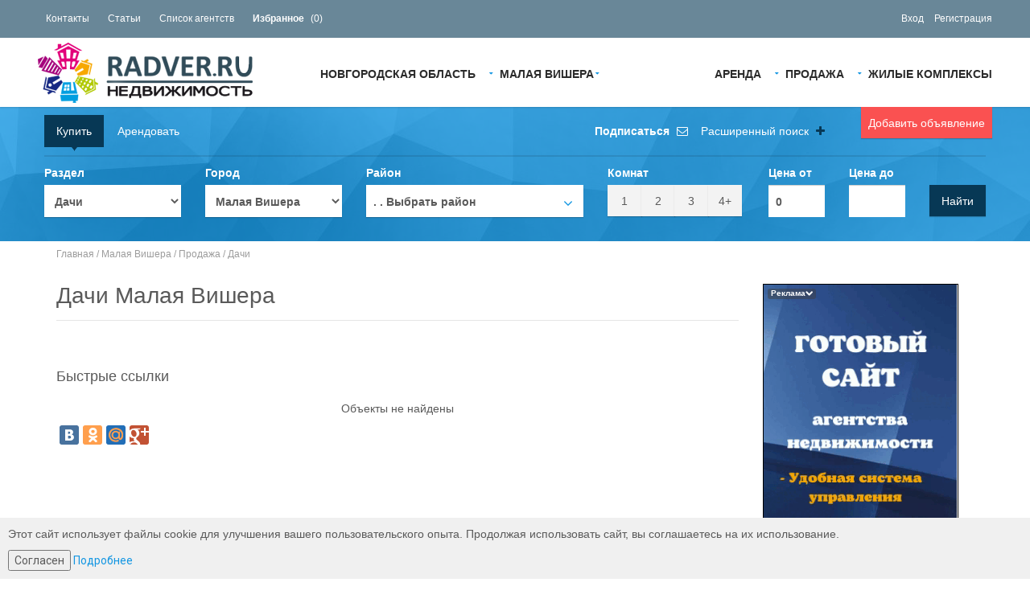

--- FILE ---
content_type: text/html; charset=UTF-8
request_url: http://53.radver.ru/m_vishera/prodazha/dacha/
body_size: 16474
content:

<!DOCTYPE html>
<html>
<head>
	    <meta charset="UTF-8"/>
    <title>Дачи Малая Вишера</title>
    <meta http-equiv="X-UA-Compatible" content="IE=edge">
    <meta name="viewport" content="width=1170, maximum-scale=1.0" />
	<meta name="description" content=""> 
	<meta name="keywords" content=""> 
   <meta property="og:title" content="Дачи Малая Вишера"/>
    <meta property="og:description" content=""/>
	<meta property="og:url" content= "http://53.radver.ru/m_vishera/prodazha/dacha" />		
	
			<link rel="shortcut icon" href="/template/frontend/zoner/img/favicon.png" type="image/png" />
	
	
<link href='//fonts.googleapis.com/css?family=Roboto:300,400,700' rel='stylesheet' type='text/css' />
<link href="/template/frontend/zoner/fonts/font-awesome.css" rel="stylesheet" type="text/css" />
<link rel="stylesheet" href="/template/frontend/zoner/bootstrap/css/bootstrap.css" type="text/css" />
<link rel="stylesheet" href="/template/frontend/zoner/css/magnific-popup.css" type="text/css" />
<link rel="stylesheet" href="/template/frontend/zoner/css/jquery.slider.min.css" type="text/css" />
<link rel="stylesheet" href="/template/frontend/zoner/css/fileinput.min.css" type="text/css" />
<link rel="stylesheet" href="/template/frontend/zoner/css/leaflet.css" type="text/css" />
<link rel="stylesheet" href="/template/frontend/zoner/css/complex.css" type="text/css" />
<link rel="stylesheet" href="/template/frontend/zoner/js/chosen/chosen.css" type="text/css" />
<link rel="stylesheet" href="/template/frontend/zoner/js/prettyPhoto/css/prettyPhoto.css" type="text/css" />
<link rel="stylesheet" href="/template/frontend/zoner/css/bootstrap-select.min.css" type="text/css" />
<link rel="stylesheet" href="/template/frontend/zoner/css/style.css" type="text/css" />
<link rel="stylesheet" href="/template/frontend/zoner/css/bootstrap-multiselect.css" type="text/css" />

	<script>
		var estate_folder = ''; 
	</script>
<script type="text/javascript" src="/template/frontend/zoner/js/jquery-2.1.0.min.js"></script>
<script type="text/javascript" src="/template/frontend/zoner/js/prettyPhoto/js/jquery.prettyPhoto.js"></script>

<!--[if lte IE 7]>
<style type="text/css">
html .jqueryslidemenu{height: 1%;} /*Holly Hack for IE7 and below*/
</style>
<![endif]-->

	
		<link rel="canonical" href="http://53.radver.ru/m_vishera/prodazha/dacha">
	<meta property="og:url" content= "http://53.radver.ru/m_vishera/prodazha/dacha" />
	
</head>
<body id="page-top" class="page-homepage horizontal-search" data-spy="scroll" data-target=".navigation" data-offset="90">
<div class="wrapper" style="min-width: 1170px;">



    <!-- Navigation -->
    <div class="navigation">
		<!-- noindex -->
        <div class="secondary-navigation">
            <div class="container" style="width:95%">
                <div class="contact">
                    <figure><a href="/contactus">Контакты</a></figure>
                    <!--figure><a href="/ipotekaorder">Оформить ипотеку</a></figure-->
                    <figure><a href="/articles/">Статьи</a></figure>
                    <figure><a href="/agency">Список агентств</a></figure>
					<figure><a href="/myfavorites/"><strong>Избранное</strong> (<span id="favorites_count">0</span>)</a></figure>
                </div>
                <div class="user-area" style="min-height: 37px;padding-top: 10px;">
											<figure><a rel="nofollow" href="#" data-toggle="modal" data-target="#prettyLogin">Вход</a></figure>
						<figure><a rel="nofollow" href="#" data-toggle="modal" data-target="#prettyRegister">Регистрация</a></figure>
					               </div>
            </div>
        </div>
		<!-- /noindex -->

        <div class="container" style="width:95%">
            <header class="navbar" id="top" role="banner">
                <div class="navbar-header">
                    <button class="navbar-toggle" type="button" data-toggle="collapse" data-target=".bs-navbar-collapse">
                        <span class="sr-only">Навигация</span>
                        <span class="icon-bar"></span>
                        <span class="icon-bar"></span>
                        <span class="icon-bar"></span>
                    </button>
                    <div class="navbar-brand nav" id="brand">
			<a href="/"><img src="/template/frontend/zoner/img/radver.ru.png" alt="brand"></a>
                    </div>
                </div>
                <nav class="collapse navbar-collapse bs-navbar-collapse navbar-right" role="navigation">
					
	<ul class="nav navbar-nav">
<li class="has-child">
<a href="/m_vishera/arenda" title="Аренда Малая Вишера">Аренда</a><ul class="child-navigation"><li>
<a href="/m_vishera/arenda/kvartira" title="Аренда квартир Малая Вишера">Аренда квартир</a></li>
<li>
<a href="/m_vishera/arenda/day" title="Посуточно Малая Вишера">Посуточно</a></li>
<li>
<a href="/m_vishera/arenda/komnata" title="Аренда комнат Малая Вишера">Аренда комнат</a></li>
<li>
<a href="/m_vishera/arenda/dom" title="Аренда домов Малая Вишера">Аренда домов</a></li>
<li class="has-child">
<a href="/m_vishera/arenda/commerce" title="Аренда коммерческой Малая Вишера">Аренда коммерческой</a><ul class="child-navigation"><li>
<a href="/m_vishera/arenda/commerce/ofis" title="Офисы Малая Вишера">Офисы</a></li>
<li>
<a href="/m_vishera/arenda/commerce/torgovyie-ploschadi" title="Торговые площади Малая Вишера">Торговые площади</a></li>
<li>
<a href="/m_vishera/arenda/commerce/sklad" title="Складские площади Малая Вишера">Складские площади</a></li>
</ul>
</li>
<li>
<a href="/m_vishera/arenda/garage" title="Аренда гаражей Малая Вишера">Аренда гаражей</a></li>
</ul>
</li>
<li class="has-child">
<a href="/m_vishera/prodazha" title="Продажа Малая Вишера">Продажа</a><ul class="child-navigation"><li>
<a href="/m_vishera/prodazha/kvartira" title="Квартиры Малая Вишера">Квартиры</a></li>
<li>
<a href="/m_vishera/prodazha/novostroyki" title="Новостройки Малая Вишера">Новостройки</a></li>
<li>
<a href="/m_vishera/prodazha/komnata" title="Комнаты Малая Вишера">Комнаты</a></li>
<li class="has-child">
<a href="/m_vishera/prodazha/prodaja" title="Продажа коммерческой Малая Вишера">Продажа коммерческой</a><ul class="child-navigation"><li>
<a href="/m_vishera/prodazha/prodaja/ofis" title="Офисы Малая Вишера">Офисы</a></li>
<li>
<a href="/m_vishera/prodazha/prodaja/magazin" title="Магазины Малая Вишера">Магазины</a></li>
<li>
<a href="/m_vishera/prodazha/prodaja/torgovyie-ploschadi" title="Торговые площади Малая Вишера">Торговые площади</a></li>
<li>
<a href="/m_vishera/prodazha/prodaja/sklad" title="Складские площади Малая Вишера">Складские площади</a></li>
</ul>
</li>
<li>
<a href="/m_vishera/prodazha/dom" title="Дома/Коттеджи Малая Вишера">Дома/Коттеджи</a></li>
<li>
<a href="/m_vishera/prodazha/dacha" title="Дачи Малая Вишера">Дачи</a></li>
<li>
<a href="/m_vishera/prodazha/uchastok" title="Участки Малая Вишера">Участки</a></li>
<li>
<a href="/m_vishera/prodazha/garage" title="Гаражи Малая Вишера">Гаражи</a></li>
</ul>
</li>

				<li><a href="/m_vishera/complex/">Жилые Комплексы</a></li>
				</ul>
	<ul class="nav navbar-nav" style="float: none;">
		<li class="has-child">
		
			<a href="http://53.radver.ru" rel="nofollow">Новгородская область</a>
					<ul class="child-navigation fast-links" style="min-width:500px">
				
		 <li><a rel="nofollow" href="#" onclick="window.location='http://ned22.ru'" title="Недвижимость Алтайский край"  rel="nofollow">Алтайский край</a>				
		 <li><a rel="nofollow" href="#" onclick="window.location='http://amur.eest.ru'" title="Недвижимость Амурская область"  rel="nofollow">Амурская область</a>				
		 <li><a rel="nofollow" href="#" onclick="window.location='http://arh.radver.ru'" title="Недвижимость Архангельская область"  rel="nofollow">Архангельская область</a>				
		 <li><a rel="nofollow" href="#" onclick="window.location='http://ned30.radver.ru'" title="Недвижимость Астраханская область"  rel="nofollow">Астраханская область</a>				
		 <li><a rel="nofollow" href="#" onclick="window.location='http://ned31.ru'" title="Недвижимость Белгородская область"  rel="nofollow">Белгородская область</a>				
		 <li><a rel="nofollow" href="#" onclick="window.location='http://briansk.radver.ru'" title="Недвижимость Брянская область"  rel="nofollow">Брянская область</a>				
		 <li><a rel="nofollow" href="#" onclick="window.location='http://ned33.ru'" title="Недвижимость Владимирская область"  rel="nofollow">Владимирская область</a>				
		 <li><a rel="nofollow" href="#" onclick="window.location='http://vlg.radver.ru'" title="Недвижимость Волгоградская область"  rel="nofollow">Волгоградская область</a>				
		 <li><a rel="nofollow" href="#" onclick="window.location='http://vologda.radver.ru'" title="Недвижимость Вологодская область"  rel="nofollow">Вологодская область</a>				
		 <li><a rel="nofollow" href="#" onclick="window.location='http://vrn.radver.ru'" title="Недвижимость Воронежская область"  rel="nofollow">Воронежская область</a>				
		 <li><a rel="nofollow" href="#" onclick="window.location='http://evr.eest.ru'" title="Недвижимость Еврейская АО"  rel="nofollow">Еврейская АО</a>				
		 <li><a rel="nofollow" href="#" onclick="window.location='http://chita.eest.ru'" title="Недвижимость Забайкальский край"  rel="nofollow">Забайкальский край</a>				
		 <li><a rel="nofollow" href="#" onclick="window.location='http://iv.radver.ru'" title="Недвижимость Ивановская область"  rel="nofollow">Ивановская область</a>				
		 <li><a rel="nofollow" href="#" onclick="window.location='http://irkutsk.radver.ru'" title="Недвижимость Иркутская область"  rel="nofollow">Иркутская область</a>				
		 <li><a rel="nofollow" href="#" onclick="window.location='http://kaliningrad.radver.ru'" title="Недвижимость Калининградская область"  rel="nofollow">Калининградская область</a>				
		 <li><a rel="nofollow" href="#" onclick="window.location='http://klg.radver.ru'" title="Недвижимость Калужская область"  rel="nofollow">Калужская область</a>				
		 <li><a rel="nofollow" href="#" onclick="window.location='http://kmr.radver.ru'" title="Недвижимость Кемеровская область"  rel="nofollow">Кемеровская область</a>				
		 <li><a rel="nofollow" href="#" onclick="window.location='http://kirov.radver.ru'" title="Недвижимость Кировская область"  rel="nofollow">Кировская область</a>				
		 <li><a rel="nofollow" href="#" onclick="window.location='http://kostr.radver.ru'" title="Недвижимость Костромская область"  rel="nofollow">Костромская область</a>				
		 <li><a rel="nofollow" href="#" onclick="window.location='http://23estate.ru'" title="Недвижимость Краснодарский край"  rel="nofollow">Краснодарский край</a>				
		 <li><a rel="nofollow" href="#" onclick="window.location='http://krsn.radver.ru'" title="Недвижимость Красноярский край"  rel="nofollow">Красноярский край</a>				
		 <li><a rel="nofollow" href="#" onclick="window.location='http://lipetsk.radver.ru'" title="Недвижимость Липецкая область"  rel="nofollow">Липецкая область</a>				
		 <li><a rel="nofollow" href="#" onclick="window.location='http://mgd.eest.ru'" title="Недвижимость Магаданская область"  rel="nofollow">Магаданская область</a>				
		 <li><a rel="nofollow" href="#" onclick="window.location='http://ned77.ru'" title="Недвижимость Москва и область"  rel="nofollow">Москва и область</a>				
		 <li><a rel="nofollow" href="#" onclick="window.location='http://51.radver.ru'" title="Недвижимость Мурманская область"  rel="nofollow">Мурманская область</a>				
		 <li><a rel="nofollow" href="#" onclick="window.location='http://52metra.ru'" title="Недвижимость Нижегородская область"  rel="nofollow">Нижегородская область</a>				
		 				
		 <li><a rel="nofollow" href="#" onclick="window.location='http://novosib.radver.ru'" title="Недвижимость Новосибирская область"  rel="nofollow">Новосибирская область</a>				
		 <li><a rel="nofollow" href="#" onclick="window.location='http://omsk.radver.ru'" title="Недвижимость Омская область"  rel="nofollow">Омская область</a>				
		 <li><a rel="nofollow" href="#" onclick="window.location='http://orn.radver.ru'" title="Недвижимость Оренбургская область"  rel="nofollow">Оренбургская область</a>				
		 <li><a rel="nofollow" href="#" onclick="window.location='http://orel.radver.ru'" title="Недвижимость Орловская область"  rel="nofollow">Орловская область</a>				
		 <li><a rel="nofollow" href="#" onclick="window.location='http://pnzrealty.ru'" title="Недвижимость Пензенская область"  rel="nofollow">Пензенская область</a>				
		 <li><a rel="nofollow" href="#" onclick="window.location='http://prmrealty.ru'" title="Недвижимость Пермский край"  rel="nofollow">Пермский край</a>				
		 <li><a rel="nofollow" href="#" onclick="window.location='http://prm.eest.ru'" title="Недвижимость Приморский край"  rel="nofollow">Приморский край</a>				
		 <li><a rel="nofollow" href="#" onclick="window.location='http://pskov.radver.ru'" title="Недвижимость Псковская область"  rel="nofollow">Псковская область</a>				
		 <li><a rel="nofollow" href="#" onclick="window.location='http://adygeya.radver.ru'" title="Недвижимость Республика Адыгея"  rel="nofollow">Республика Адыгея</a>				
		 <li><a rel="nofollow" href="#" onclick="window.location='http://ned02.ru'" title="Недвижимость Республика Башкортостан"  rel="nofollow">Республика Башкортостан</a>				
		 <li><a rel="nofollow" href="#" onclick="window.location='http://03.radver.ru'" title="Недвижимость Республика Бурятия"  rel="nofollow">Республика Бурятия</a>				
		 <li><a rel="nofollow" href="#" onclick="window.location='http://karelia.radver.ru'" title="Недвижимость Республика Карелия"  rel="nofollow">Республика Карелия</a>				
		 <li><a rel="nofollow" href="#" onclick="window.location='http://komi.radver.ru'" title="Недвижимость Республика Коми"  rel="nofollow">Республика Коми</a>				
		 <li><a rel="nofollow" href="#" onclick="window.location='http://crime.radver.ru'" title="Недвижимость Республика Крым"  rel="nofollow">Республика Крым</a>				
		 <li><a rel="nofollow" href="#" onclick="window.location='http://12.radver.ru'" title="Недвижимость Республика Марий Эл"  rel="nofollow">Республика Марий Эл</a>				
		 <li><a rel="nofollow" href="#" onclick="window.location='http://13.radver.ru'" title="Недвижимость Республика Мордовия"  rel="nofollow">Республика Мордовия</a>				
		 <li><a rel="nofollow" href="#" onclick="window.location='http://ykt.radver.ru'" title="Недвижимость Республика Саха (Якутия)"  rel="nofollow">Республика Саха (Якутия)</a>				
		 <li><a rel="nofollow" href="#" onclick="window.location='http://kznrealt.ru'" title="Недвижимость Республика Татарстан"  rel="nofollow">Республика Татарстан</a>				
		 <li><a rel="nofollow" href="#" onclick="window.location='http://hakasiya.radver.ru'" title="Недвижимость Республика Хакасия"  rel="nofollow">Республика Хакасия</a>				
		 <li><a rel="nofollow" href="#" onclick="window.location='http://rostov.radver.ru'" title="Недвижимость Ростовская область"  rel="nofollow">Ростовская область</a>				
		 <li><a rel="nofollow" href="#" onclick="window.location='http://ryazan.radver.ru'" title="Недвижимость Рязанская область"  rel="nofollow">Рязанская область</a>				
		 <li><a rel="nofollow" href="#" onclick="window.location='http://radver.ru'" title="Недвижимость Самарская область"  rel="nofollow">Самарская область</a>				
		 <li><a rel="nofollow" href="#" onclick="window.location='http://ned78.ru'" title="Недвижимость Санкт-Петербург и область"  rel="nofollow">Санкт-Петербург и область</a>				
		 <li><a rel="nofollow" href="#" onclick="window.location='http://www.e64.ru'" title="Недвижимость Саратовская область"  rel="nofollow">Саратовская область</a>				
		 <li><a rel="nofollow" href="#" onclick="window.location='http://sah.eest.ru'" title="Недвижимость Сахалинская область"  rel="nofollow">Сахалинская область</a>				
		 <li><a rel="nofollow" href="#" onclick="window.location='http://realt66.ru'" title="Недвижимость Свердловская область"  rel="nofollow">Свердловская область</a>				
		 <li><a rel="nofollow" href="#" onclick="window.location='http://smolensk.radver.ru'" title="Недвижимость Смоленская область"  rel="nofollow">Смоленская область</a>				
		 <li><a rel="nofollow" href="#" onclick="window.location='http://stav.radver.ru'" title="Недвижимость Ставропольский край"  rel="nofollow">Ставропольский край</a>				
		 <li><a rel="nofollow" href="#" onclick="window.location='http://tmb.radver.ru'" title="Недвижимость Тамбовская область"  rel="nofollow">Тамбовская область</a>				
		 <li><a rel="nofollow" href="#" onclick="window.location='http://tver.radver.ru'" title="Недвижимость Тверская область"  rel="nofollow">Тверская область</a>				
		 <li><a rel="nofollow" href="#" onclick="window.location='http://tula.radver.ru'" title="Недвижимость Тульская область"  rel="nofollow">Тульская область</a>				
		 <li><a rel="nofollow" href="#" onclick="window.location='http://ned72.ru'" title="Недвижимость Тюменская область"  rel="nofollow">Тюменская область</a>				
		 <li><a rel="nofollow" href="#" onclick="window.location='http://ul73.radver.ru'" title="Недвижимость Ульяновская область"  rel="nofollow">Ульяновская область</a>				
		 <li><a rel="nofollow" href="#" onclick="window.location='http://www.eest.ru'" title="Недвижимость Хабаровский край"  rel="nofollow">Хабаровский край</a>				
		 <li><a rel="nofollow" href="#" onclick="window.location='http://hmao.ned72.ru'" title="Недвижимость ХМАО"  rel="nofollow">ХМАО</a>				
		 <li><a rel="nofollow" href="#" onclick="window.location='http://ned74.ru'" title="Недвижимость Челябинская область"  rel="nofollow">Челябинская область</a>				
		 <li><a rel="nofollow" href="#" onclick="window.location='http://cheb.radver.ru'" title="Недвижимость Чувашская Республика"  rel="nofollow">Чувашская Республика</a>				
		 <li><a rel="nofollow" href="#" onclick="window.location='http://76.radver.ru'" title="Недвижимость Ярославская область"  rel="nofollow">Ярославская область</a>				</ul>
		</li>

		<li class="has-child"><a  href="#" title="Недвижимость Малая Вишера">Малая Вишера</a>
		
		<ul class="child-navigation antibugwidth">
																																																																																																																																																																																																											<li><a  href="/borovichi/" title="Недвижимость Боровичи">Боровичи (17)</a></li>																																															<li><a  href="/v_novgorod/" title="Недвижимость Великий Новгород">Великий Новгород (17)</a></li>																																															<li><a  href="/st_russa/" title="Недвижимость Старая Русса">Старая Русса (4)</a></li>																																															<li><a  href="/valday/" title="Недвижимость Валдай">Валдай (3)</a></li>																																																																																<li><a  href="/nowgordsk/" title="Недвижимость Новгородская область">Новгородская область (2)</a></li>																																															<li><a  href="/okulovka/" title="Недвижимость Окуловка">Окуловка (2)</a></li>																																															<li><a  href="/chudovo/" title="Недвижимость Чудово">Чудово (2)</a></li>																																															<li><a  href="/pestovo/" title="Недвижимость Пестово">Пестово (1)</a></li>																																																																																																																																																																																																																																																																																																																													</ul>
				</li>
	</ul>
                </nav><!-- /.navbar collapse-->
                <div class="add-your-property">
     <a class="btn btn-default" data-toggle="modal" data-target="#prettyLogin" style="width: inherit !important">Добавить объявление</a>
     					
                </div>
            </header><!-- /.navbar -->
        </div><!-- /.container -->
    </div><!-- /.navigation -->
    <!-- end Navigation -->
	
			<!-- Page Content -->
					<!-- Search Box -->
<div class="search-box-wrapper">
    <div class="search-box-inner">
        <div class="container" style="width:95%">
            <div class="search-box show-search-box">
                <ul class="nav nav-pills">
                                        <li class="active"><a href="#select_type_box_1" data-toggle="tab">Купить</a></li>
                    <li><a href="#select_type_box_0" data-toggle="tab">Арендовать</a></li>
                    					                </ul>
                <hr>
                <a href="#" id="save_my_search_top" class="advanced-search-toggle" style="right: 370px"><strong>Подписаться</strong> <i class="fa fa-envelope-o" style="color: #fff"></i></a>
                <a class="advanced-search-toggle" data-toggle="collapse" data-parent="#accordion" href="#advanced-search-sale">Расширенный поиск <i class="fa fa-plus"></i></a>
                <form role="form" id="form-map-sale" action="/m_vishera/prodazha/dacha" method="post" class="form-map form-search clearfix has-dark-background">
                    <div id="advanced-search-sale" class="panel-collapse collapse">
                        <div class="advanced-search">
                            <header><h3>Дополнительные параметры поиска</h3></header>

                            <div class="row">
                                <div class="col-md-2">
                                    <div class="form-group">
                                        <div class="dropdown form-group">
											<label for="street_name">Улица</label>
											<input type="text" name="street_name" id="street_name" class="form-control" value="">
                                        </div>
                                    </div>
                                </div>
                                <div class="col-md-2">
                                    <div class="form-group">
                                        <label for="square_min">Площадь от</label>
                                        <input type="text" name="square_min" id="square_min" class="form-control" value="">
                                    </div>
                                </div>
                                <div class="col-md-2">
                                    <div class="form-group">
                                        <label for="square_max">Площадь до</label>
                                        <input type="text" name="square_max" id="square_max" class="form-control" value="">
                                    </div>
                                </div>
                                                                                                <div class="clearfix"></div>
                                <div class="col-md-2 col-sm-6">
                                    <div class="form-group">
                                        <div class="checkbox">
                                            <label>
                                                <input type="checkbox" name="is_furniture" value="1" >
                                                Мебель
                                            </label>
                                        </div>
                                    </div>
                                </div>
                                <div class="col-md-2 col-sm-6">
                                    <div class="form-group">
                                        <div class="checkbox">
                                            <label>
                                                <input type="checkbox" name="has_photo" value="1">
                                                Фото
                                            </label>
                                        </div>
                                    </div>
                                </div>
                                                                <div class="col-md-2 col-sm-6">
                                    <div class="form-group">
                                        <div class="checkbox">
                                            <label>
                                                <input type="checkbox" name="gas" value="1">
                                                Газ
                                            </label>
                                        </div>
                                    </div>
                                </div>
                                <div class="col-md-2 col-sm-6">
                                    <div class="form-group">
                                        <div class="checkbox">
                                            <label>
                                                <input type="checkbox" name="water" value="1">
                                                Вода
                                            </label>
                                        </div>
                                    </div>
                                </div>
                                <div class="col-md-2 col-sm-6">
                                    <div class="form-group">
                                        <div class="checkbox">
                                            <label>
                                                <input type="checkbox" name="electric" value="1">
                                                Электр.
                                            </label>
                                        </div>
                                    </div>
                                </div>
                                                                                            </div>
                        </div>
                    </div>
                    <div class="row">
                        <div class="col-md-2">
                            <div class="form-group">
                                <div class="tab-content type_of_select_block">
                                    <!-- /m_vishera/prodazha/dacha -->
                                    <label>Раздел</label>
                                                                                                            <div role="tabpanel" class="tab-pane" id="select_type_box_0">
                                        <select class="type_of_select" id="select_type_0" name="topic_id" disabled="disabled">
                                            <option value="6144" data-url="/m_vishera/arenda" >Выбрать раздел</option>
                                                                                        <option value="1" data-url="/m_vishera/arenda/kvartira" >Аренда квартир</option>
                                                                                                                                    <option value="6143" data-url="/m_vishera/arenda/day" >Посуточно</option>
                                                                                                                                    <option value="6141" data-url="/m_vishera/arenda/komnata" >Аренда комнат</option>
                                                                                                                                    <option value="6146" data-url="/m_vishera/arenda/dom" >Аренда домов</option>
                                                                                                                                    <option value="40" data-url="/m_vishera/arenda/commerce" >Аренда коммерческой</option>
                                                                                        <option value="4010" data-url="/m_vishera/arenda/commerce/ofis" >..Офисы</option>
                                                                                        <option value="4020" data-url="/m_vishera/arenda/commerce/torgovyie-ploschadi" >..Торговые площади</option>
                                                                                        <option value="6147" data-url="/m_vishera/arenda/commerce/sklad" >..Складские площади</option>
                                                                                                                                    <option value="60" data-url="/m_vishera/arenda/garage" >Аренда гаражей</option>
                                                                                                                                </select>
                                    </div>
                                                                        <div role="tabpanel" class="tab-pane active" id="select_type_box_1">
                                        <select class="type_of_select" id="select_type_1" name="topic_id">
                                            <option value="6145" data-url="/m_vishera/prodazha" >Выбрать раздел</option>
                                                                                        <option value="2" data-url="/m_vishera/prodazha/kvartira" >Квартиры</option>
                                                                                                                                    <option value="3" data-url="/m_vishera/prodazha/novostroyki" >Новостройки</option>
                                                                                                                                    <option value="6140" data-url="/m_vishera/prodazha/komnata" >Комнаты</option>
                                                                                                                                    <option value="41" data-url="/m_vishera/prodazha/prodaja" >Продажа коммерческой</option>
                                                                                        <option value="4110" data-url="/m_vishera/prodazha/prodaja/ofis" >..Офисы</option>
                                                                                        <option value="4120" data-url="/m_vishera/prodazha/prodaja/magazin" >..Магазины</option>
                                                                                        <option value="4130" data-url="/m_vishera/prodazha/prodaja/torgovyie-ploschadi" >..Торговые площади</option>
                                                                                        <option value="6148" data-url="/m_vishera/prodazha/prodaja/sklad" >..Складские площади</option>
                                                                                                                                    <option value="50" data-url="/m_vishera/prodazha/dom" >Дома/Коттеджи</option>
                                                                                                                                    <option value="52" data-url="/m_vishera/prodazha/dacha"  selected="selected" >Дачи</option>
                                                                                                                                    <option value="54" data-url="/m_vishera/prodazha/uchastok" >Участки</option>
                                                                                                                                    <option value="61" data-url="/m_vishera/prodazha/garage" >Гаражи</option>
                                                                                                                                </select>
                                    </div>
                                                                                                        </div>
                            </div><!-- /.form-group -->
                        </div>
                        <div class="col-md-2">
                            <div class="form-group">
                                <label>Город</label>
                                <select name="city_id" id="city_id" onchange="LinkedElements.refresh(this, 'district_id', 'city_id'); LinkedElements.refresh(this, 'complex_id', 'city_id'); " >
                                    <option value="0" data-url="">Выбрать город</option>
                                                                            <option value="940" data-url="/borovichi" >Боровичи</option>
                                                                            <option value="939" data-url="/v_novgorod" >Великий Новгород</option>
                                                                            <option value="946" data-url="/st_russa" >Старая Русса</option>
                                                                            <option value="941" data-url="/valday" >Валдай</option>
                                                                            <option value="942" data-url="/m_vishera"  selected="selected">Малая Вишера</option>
                                                                            <option value="1011" data-url="/nowgordsk" >Новгородская область</option>
                                                                            <option value="943" data-url="/okulovka" >Окуловка</option>
                                                                            <option value="948" data-url="/chudovo" >Чудово</option>
                                                                            <option value="944" data-url="/pestovo" >Пестово</option>
                                                                            <option value="945" data-url="/solci" >Сольцы</option>
                                                                            <option value="947" data-url="/holm" >Холм</option>
                                                                    </select>
                            </div><!-- /.form-group -->
                        </div>
                        <div class="col-md-3">
                            <div class="form-group">
                                <label>Район</label>
                                <div id="ssss_a" style="width:100%">
                                    
				<div id="district_id_new" class="btn-group bootstrap-select chzn-container chzn-container-single chzn-container-single-nosearch chzn-container-active" style="width: 100%;" title=""><button onclick="return false;" id="make_it_quick" class="btn dropdown-toggle selectpicker btn-default" data-toggle="dropdown" title=".  . Выбрать район">
							<span class="filter-option pull-left">.  . Выбрать район</span>
							<span class="caret" style="right:1px;margin-top:-15px"></span>
						</button>
				
					<div id="make_it_quick_drop" class="chzn-drop">
						<div class="dropdown" id="distrect_search">
							<span id="drop001" class="thevax"></span>
							<input id="drop001inp" type="hidden" />
							<ul class="checkboxtree submit-features" data-title="drop001"><li><div class="checkbox"><label><input type="checkbox" name="district_id[2446]" value="2446">Маловишерский район</label></div></li></ul>
						</div>
					</div>
				</div>
					
                                </div>
                            </div><!-- /.form-group -->
                        </div>
                        <div class="col-md-2">
                            <div class="form-group">
                                <label>Комнат</label>
                                <div class="btn-group" data-toggle="buttons" style="width: 100%">
                                                                            <label style="width: 25%" class="btn btn-primary">
                                            <input type="checkbox" data-icheck="false" name="room_count[]" value="1" id="room_count_1" > 1
                                        </label>
                                        <label style="width: 25%" class="btn btn-primary">
                                            <input type="checkbox" data-icheck="false" name="room_count[]" value="2" id="room_count_2" > 2
                                        </label>
                                        <label style="width: 25%" class="btn btn-primary">
                                            <input type="checkbox" data-icheck="false" name="room_count[]" value="3" id="room_count_3" > 3
                                        </label>
                                        <label style="width: 25%" class="btn btn-primary">
                                            <input type="checkbox" data-icheck="false" name="room_count[]" value="4" id="room_count_4" > 4+
                                        </label>
                                                                    </div>
                            </div><!-- /.form-group -->
                        </div>
                        <div class="col-md-1">
                            <div class="form-group">
                                <label for="search_price_min">Цена от</label>
                                <input type="text" name="price_min" id="search_price_min" class="form-control" value="0">
                            </div>
                        </div>
                        <div class="col-md-1">
                            <div class="form-group">
                                <label for="search_price_max">Цена до</label>
                                <input type="text" name="price" id="search_price_max" class="form-control" value="">
                            </div>
                        </div>
                        <div class="col-md-1">
                            <div class="form-group">
                                <label>&nbsp;</label>
                                <button type="submit" class="btn btn-default">Найти</button>
                            </div><!-- /.form-group -->
                        </div>
                    </div>
                </form><!-- /#form-map-sale -->
				                            </div><!-- /.search-box -->
        </div><!-- /.container -->
    </div><!-- /.search-box-inner -->
    <div class="background-image"><img class="opacity-20" src="/template/frontend/zoner/img/searchbox-bg.jpg"></div>
</div>
<!-- end Search Box -->
<style>
    .search-box .jquery-tree-handle { color: #333; }
    .search-box .chzn-drop { max-height: 300px; }
    .search-box .dropdown-menu .checkbox { color: #333; }
    .search-box .dropdown-menu { padding: 10px 15px; max-height: 300px;overflow: overlay; }
    .search-box a.checklistbox { color:#333; }
    ..search-box-wrapper { z-index: 95 !important; }
    .horizontal-search .search-box-wrapper { padding: 10px 0 20px 0!important;  z-index: 95; }
    .horizontal-search .search-box-wrapper .search-box .advanced-search-toggle { right: 200px; }
    .search-box-inner .container { max-width: 1200px; }
</style>
<script>
        var $SearchTabPrev = $("#select_type_box_1");
    
    $(function() {
        if(!$("#mailerFrom")) {
            $('#save_my_search_top').hide();
        }
        $(".search-box").on('click', 'a[data-toggle=tab]', function() {
            var $ths = $(this),
                $curr_id = $ths.attr('href');

            if($SearchTabPrev !== null) {
                $SearchTabPrev.find('select').prop('disabled', true);
            }

            $SearchTabPrev = $($curr_id);

            $SearchTabPrev.find('select').prop('disabled', false);
        });
    });

</script>
<div id="page-content">
					<!-- Breadcrumb -->
			<div class="container">
				<ol class="breadcrumb">
					<a href="/">Главная</a> / <a href="/m_vishera/">Малая Вишера</a> / <a href="/m_vishera/prodazha">Продажа</a> / <a href="/m_vishera/prodazha/dacha">Дачи</a>
				</ol>
			</div>
			<!-- end Breadcrumb -->
		   
						
									<script src="/apps/system/js/json2.js" type="text/javascript"></script>
<div class="container">
	<div class="row">
		<!-- Results -->
		<div class="col-md-9 col-sm-9" role="main">
			<section id="results">
				<header><h1>Дачи Малая Вишера</h1></header>
				

				

				

				<div style="clear: both;"></div>
								<span></span>
								<div class="row">
	<div class="col-md-12 col-sm-12">
		<header><h3>Быстрые ссылки</h3></header>
		<ul class="quick_links_top">
		
											</ul>
	</div>
</div>
		
	<div class="center"><p>Объекты не найдены</p></div>
		
			
	  
		<script type="text/javascript" src="//yastatic.net/share/share.js" charset="utf-8"></script>
		<div class="yashare-auto-init" data-yashareL10n="ru" data-yashareQuickServices="vkontakte,odnoklassniki,moimir,gplus" data-yashareTheme="counter"></div>
	  
		
		<div id="map" style="margin: 10px 0;"></div>
				</section><!-- /#results -->
		</div><!-- /.col-md-9 -->
		<!-- end Results -->
	
		<!-- sidebar -->
		<div class="col-md-3 col-sm-3">
			<section id="sidebar">
				
<script type="text/javascript" src="/js/autoNumeric-1.7.5.js"></script>
<script>

$(document).ready(function(){
	$(document).on('change', '.property-filter select[name=region_id]', function(){
		setTimeout(function(){
			$(".property-filter select[name=city_id]").chosen({
				disable_search_threshold: 10
			});
			$(".property-filter select[name=street_id]").chosen({
				disable_search_threshold: 10
			});
		}, 500);
	});
	$(document).on('change', '.property-filter select[name=city_id]', function(){
		setTimeout(function(){
			$(".property-filter select[name=street_id]").chosen({
				disable_search_threshold: 10
			});
		}, 500);
	});
});
//var max_price=0;
//var price_from=Number(0);
//var price_for=Number();

</script>
<script type="text/javascript" src="/apps/system/js/refresher.functions.js"></script>







<div class="" style="position: relative;    width: 100%;">
<div class="div_adv_ban" style="">
	<span class="label adv_ban" style="">
	Реклама  
		<div onclick="banner_info_show(8);"> 
		<i class="fa fa-chevron-down" aria-hidden="true"></i> 
		</div>	
	</span> 
 </div>
	<div class="adv_layout" id="adv_ban8" style="display: none;">
		<div class="" onclick="banner_info_close(8);"> 
			<span>Закрыть<i class="fa fa-window-close" aria-hidden="true"></i></span>
		</div>
		<div class="adv_info">ООО "РАДВЕР"  ИНН:6321344212</div> 
		<div class="extended-legal-info"> <span class="creative-id">erid 2VtzqubP2wg</span></div> 
	</div>
</div><div style="margin-top:10px;width: 243px;border:1px solid black;">
    <a  href="http://radver.ru/go.php?url=http://radver.ru/user-template-shop/" target="_blank"><img src="/uploads/ima/code/radver_sait.gif"></a></div>
<style>
.div_adv_ban{
left: 6px;    position: absolute;
}
.adv_ban{
	align-items: center;
    background: rgba(61, 61, 61, .48);
    border-radius: 3px;    color: #fff;
    display: inline-flex;    font-size: 10px;
    justify-content: center;   
    padding: 1px 4px 2px; 
	text-align: center;
}
.adv_layout{
	background: linear-gradient(0deg, rgba(0, 0, 0, .9), rgba(0, 0, 0, .9));
    bottom: 0;
    color: #fff;
    display: none;
    flex-direction: column;
    justify-content: center;
    left: 0;
    padding: 8px;
    position: absolute;
    right: 0;
    text-align: center;
    top: 0;
	width:240px;
	height:400px;
	}
	.adv_info {
    font-size: 10px;
    line-height: 13px;
    margin-top: auto;
    padding: 12px 0;
}
.close-button, .info-button {
    align-items: center;
    background: rgba(61, 61, 61, .48);
    border-radius: 50%;
    cursor: pointer;
    display: inline-flex;
    height: 16px;
    justify-content: center;
    position: absolute;
    right: 8px;
    top: 8px;
    width: 16px;
}
.extended-legal-info {
    color: #c2c2c2;
    font-size: 8px;
    line-height: 11px;
    margin-top: auto;
}
.wrapper {
    cursor: default;
    font-family: Manrope, sans-serif;
    height: 100%;
    position: relative;
    width: 100%;
}
</style>

				                        
				<aside id="news-properties">
	<header><h3>Новости</h3></header>
	<ul class="list-unstyled list-links">
			<li><span>12.11.2021</span><a href="//radver.ru/news/ocherednikov-na-jile-zanesut-v-ediniy-tsifrovoy-reestr/">Очередников на жилье занесут в единый цифровой реестр <span class="arrow fa fa-angle-right"></span></a></li>
			<li><span>20.10.2021</span><a href="//radver.ru/news/dlya-jiteley-mnogokvartirnih-domov-sostavili-kodeks-jiltsa/">Для жителей многоквартирных домов составили «кодекс жильца» <span class="arrow fa fa-angle-right"></span></a></li>
			<li><span>19.02.2021</span><a href="//radver.ru/news/komu-razreshili-gostit-bez-propiski/">Кому разрешили гостить без прописки <span class="arrow fa fa-angle-right"></span></a></li>
			<li><span>27.01.2021</span><a href="//radver.ru/news/pri-registratsii-starih-prav-na-nedvijimost-otmenili-poshlinu/">При регистрации старых прав на недвижимость отменили пошлину <span class="arrow fa fa-angle-right"></span></a></li>
		</ul>
	
</aside><!-- /#news-properties -->

				
			</section><!-- /#sidebar -->
		</div><!-- /.col-md-3 -->
		<!-- end Sidebar -->
		
		
	</div><!-- /.row -->
</div><!-- /.container -->

<script src="/apps/system/js/realtymap.js" type="text/javascript"></script>
<script>

var loc_objects=null;
var map_type='yandex';

$(document).ready(function(){
	var RM=new RealtyMap();
	RM.initJSON('map', loc_objects, map_type);
});


	
</script>
<style>
    .controls-btn {
        position:absolute;
        top:19px;
        right:30px;
    }
    .controls-btn a {
        padding: 3px 10px;
    }
</style>
							
			    </div>
				<!--layout layout_full.tpl-->
	
    <!-- end Page Content -->
    <!-- Page Footer -->
    <style>
    /*
    #prettyLogin .modal-body {
        max-height: 600px;
    }

    #prettyLogin .tab-pane .row label {
        display: block;
        float: left;
        cursor: pointer;
        width: 200px;
    }

    #prettyLogin .tab-pane .error {
        display: none;
        color: red;
    }

    #prettyLogin .tab-pane .error_mark {
        display: none;
    }
    */
    .modal-dialog .modal-content .modal-header h3 { margin-bottom: 0; margin-top: 0; padding-top: 0; }
    .modal-body h3 { margin-top: 10px; margin-bottom: 5px; padding-top: 0; }
    .modal-body .error { display: none; }
    .marginb-25 { margin-bottom: 25px; }
    .margin-15b { margin-bottom:15px; }
    #prettyLogin .input-group-addon { border-right: 1px solid #ccc; }
    #prettyLogin hr { margin: 15px 0; }
    .smallicon {   padding-right: 1px; padding-left: 1px; }
    .modal-dialog select { width: 100%; }
    #prettyRegister .modal-body .input-group select {
        box-shadow: 0px 1px 1px rgba(0, 0, 0, 0.2) inset !important;
    }
    #prettyRegister .success { display:none; }
</style>

<script>
    
    $(function() {
        $("a[href^='#toRegister']").on('click', function(e) {
            $("#prettyLogin").modal('hide');
            setTimeout(function() { $("#prettyRegister").modal('show'); }, 500);
            e.preventDefault();
        });
        $("a[href^='#toAuth']").on('click', function(e) {
            $("#prettyRegister").modal('hide');
            setTimeout(function() { $("#prettyLogin").modal('show'); }, 500);
            e.preventDefault();
        });
    });
    
</script>

<!-- Success register modal -->
<div class="modal fade" id="prettyRegisterOk" tabindex="-1" role="dialog" aria-labelledby="labelRegisterOk" aria-hidden="true">
    <div class="modal-dialog">
        <div class="modal-content">
            <div class="modal-header">
                <button type="button" class="close" data-dismiss="modal" aria-hidden="true">x</button>
                <h3 id="labelRegisterOk">Регистрация прошла успешно!</h3>
            </div>
            <div class="modal-body">
                <p>Регистрация прошла успешно!</p>
            </div>
            <div class="modal-footer">
                <button class="btn let_me_login">Вход</button>
                <button class="btn" data-dismiss="modal" aria-hidden="true">Закрыть</button>
            </div>
        </div>
    </div>
</div>

<!-- Auth modal -->
<div class="modal fade" id="prettyLogin" tabindex="-1" role="dialog" aria-labelledby="myModalLabel" aria-hidden="true">
    <div class="modal-dialog">
        <div class="modal-content">
            <div class="modal-header">
                <button type="button" class="close" data-dismiss="modal" aria-hidden="true">x</button>
                <h3 id="myModalLabel">Войти | <a href="#toRegister">Регистрация</a></h3>
            </div>
            <div class="modal-body">
                <form action="/m_vishera/prodazha/dacha/" class="form-horizontal" method="post">
                    <h3>Уже есть логин?</h3>
                    <p class="marginb-25">Авторизируйтесь, пожалуйста.</p>

                    <div class="error">
                        <div class="alert alert-danger">Неверная пара логин/пароль</div>
                    </div>

                    <div class="control-group marginb-25">
                        <div class="controls input-group">
                            <span class="input-group-addon"><i class="fa fa-user"></i></span>
                            <input name="login" type="text" value="" placeholder="Логин" />
                        </div>
                    </div>

                    <div class="control-group marginb-25">
                        <div class="controls input-group">
                            <span class="input-group-addon"><i class="fa fa-lock smallicon"></i></span>
                            <input name="password" type="password" value="" placeholder="Пароль" />
                        </div>
                    </div>

                    <div class="row">
                        <div class="col-md-6">
                            <div class="control-group marginb-25">
                                <!--div class="controls">
                                    <label class="checkbox">
                                        <input type="checkbox" name="rememberme"> Запомнить меня
                                    </label>
                                </div-->
                            </div>
                        </div>
                        <div class="col-md-6 text-right">
                            <div class="controls">
                                <button type="submit" id="login_button" class="btn btn-default"><i class="fa fa-sign-in"></i> Вход</button>
                            </div>
                        </div>
                    </div>


                    
                    <hr>

                    <div class="text-center">
                        <a href="#" onclick="window.location='/remind/'">Забыли пароль?</a>
							<div style="float:right;">
								<a href="#" onclick="window.location='/logout'">Нажмите, если не удается войти</a>
							</div>
                    </div>
                </form>
            </div>
        </div>
    </div>
</div>

<!-- Register modal -->
<div class="modal fade" id="prettyRegister" tabindex="-1" role="dialog" aria-labelledby="prettyRegisterLabel" aria-hidden="true">
    <div class="modal-dialog">
        <div class="modal-content">
            <div class="modal-header">
                <button type="button" class="close" data-dismiss="modal" aria-hidden="true">x</button>
                <h3 id="prettyRegisterLabel"><a href="#toAuth">Войти</a> | Регистрация</h3>
            </div>
            <div class="modal-body">

                <p>Регистрация позволит:</p>
                <ol>
                    <li>Управлять вашими объявлениями (добавлять, редактировать и удалять);</li>
                    <li>Отправлять и принимать личные сообщения;</li>
                    <li>Выбирать и хранить избранные объявления;</li>
                    <li>Подписываться на получения новых объявлений.</li>
                </ol>

                <form action="/m_vishera/prodazha/dacha/" method="post" class="form-horizontal">
                    <div class="alert alert-danger error"></div>
                    <div class="alert alert-success success"></div>
                                                                                            <div class="col-md-6" style="padding-left:0;">
                                <label class="control-label">Группа <span class="required">*</span></label>
                                                                            <div class="control-group input-group el margin-15b">
                                                        <span class="input-group-addon"><i class="fa fa-users"></i></span>                            <div class="controls">
                                <select name="group_id" id="group_id" onchange=" " ><option value="0" >выбрать группу</option><option value="2" >Организация</option><option value="3" >Риелтор</option><option value="5" >Собственник</option></select>
                            </div>
                        </div>
                                                </div>
                                                                                                <div class="col-md-6" style="padding-right:0;">
                                <label class="control-label">Регион <span class="required">*</span></label>
                                                                            <div class="control-group input-group el margin-15b">
                                                        <span class="input-group-addon"><i class="fa fa-map-marker"></i></span>                            <div class="controls">
                                <select name="region_id" id="region_id" onchange=" " ><option value="" ></option><option value="37" >Алтайский край</option><option value="10" >Амурская область</option><option value="61" >Архангельская область</option><option value="33" >Астраханская область</option><option value="62" >Белгородская область</option><option value="63" >Брянская область</option><option value="64" >Владимирская область</option><option value="5" >Волгоградская область</option><option value="65" >Вологодская область</option><option value="66" >Воронежская область</option><option value="102" >Донецкая Народная республика</option><option value="16" >Еврейская АО</option><option value="17" >Забайкальский край</option><option value="67" >Ивановская область</option><option value="68" >Иркутская область</option><option value="7" >Калининградская область</option><option value="69" >Калужская область</option><option value="13" >Камчатский край</option><option value="70" >Кемеровская область</option><option value="71" >Кировская область</option><option value="72" >Костромская область</option><option value="57" >Краснодарский край</option><option value="58" >Красноярский край</option><option value="73" >Курганская область</option><option value="74" >Курская область</option><option value="75" >Липецкая область</option><option value="103" >Луганская Народная республика</option><option value="12" >Магаданская область</option><option value="28" >Москва и область</option><option value="76" >Мурманская область</option><option value="93" >Ненецкий АО</option><option value="77" >Нижегородская область</option><option value="98" selected>Новгородская область</option><option value="78" >Новосибирская область</option><option value="79" >Омская область</option><option value="80" >Оренбургская область</option><option value="81" >Орловская область</option><option value="82" >Пензенская область</option><option value="60" >Пермский край</option><option value="9" >Приморский край</option><option value="83" >Псковская область</option><option value="36" >Республика Адыгея</option><option value="56" >Республика Алтай (Горный Алтай)</option><option value="30" >Республика Башкортостан</option><option value="97" >Республика Бурятия</option><option value="39" >Республика Дагестан</option><option value="40" >Республика Ингушетия</option><option value="41" >Республика Кабардино-Балкария</option><option value="42" >Республика Калмыкия</option><option value="43" >Республика Карачаево-Черкесия</option><option value="44" >Республика Карелия</option><option value="45" >Республика Коми</option><option value="27" >Республика Крым</option><option value="47" >Республика Марий Эл</option><option value="48" >Республика Мордовия</option><option value="49" >Республика Саха (Якутия)</option><option value="50" >Республика Северная Осетия-Алания</option><option value="96" >Республика Татарстан</option><option value="51" >Республика Тыва</option><option value="100" >Республика Хакасия</option><option value="32" >Ростовская область</option><option value="84" >Рязанская область</option><option value="1" >Самарская область</option><option value="29" >Санкт-Петербург и область</option><option value="6" >Саратовская область</option><option value="11" >Сахалинская область</option><option value="85" >Свердловская область</option><option value="86" >Смоленская область</option><option value="59" >Ставропольский край</option><option value="87" >Тамбовская область</option><option value="88" >Тверская область</option><option value="31" >Томская область</option><option value="89" >Тульская область</option><option value="3" >Тюменская область</option><option value="52" >Удмуртская Республика</option><option value="2" >Ульяновская область</option><option value="8" >Хабаровский край</option><option value="4" >ХМАО</option><option value="91" >Челябинская область</option><option value="54" >Чеченская Республика</option><option value="55" >Чувашская Республика</option><option value="14" >Чукотский АО</option><option value="95" >Ямало-Ненецкий АО</option><option value="92" >Ярославская область</option></select>
                            </div>
                        </div>
                                                </div>
                                                                                                    <div class="col-md-12" style="padding:0">
                                    <label class="control-label">Login <span class="required">*</span></label>
                                                <div class="control-group input-group el margin-15b">
                                                        <span class="input-group-addon"><i class="fa fa-user"></i></span>                            <div class="controls">
                                <input type="text" name="login" value=""/>
                            </div>
                        </div>
                                                </div>
                                                                                                <div class="col-md-6" style="padding-left:0;">
                                <label class="control-label">Новый пароль <span class="required">*</span></label>
                                                                            <div class="control-group input-group el margin-15b">
                                                        <span class="input-group-addon"><i class="fa fa-lock"></i></span>                            <div class="controls">
                                <input type="password" name="newpass" value="" />
                            </div>
                        </div>
                                                </div>
                                                                                                <div class="col-md-6" style="padding-right:0;">
                                <label class="control-label">Повторите пароль <span class="required">*</span></label>
                                                                            <div class="control-group input-group el margin-15b">
                                                        <span class="input-group-addon"><i class="fa fa-lock"></i></span>                            <div class="controls">
                                <input type="password" name="newpass_retype" value="" />
                            </div>
                        </div>
                                                </div>
                                                                                                <div class="col-md-6" style="padding-left:0;">
                                <label class="control-label">ФИО или Название Фирмы <span class="required">*</span></label>
                                                                            <div class="control-group input-group el margin-15b">
                                                        <span class="input-group-addon"><i class="fa fa-user"></i></span>                            <div class="controls">
                                <input type="text" name="fio" value=""/>
                            </div>
                        </div>
                                                </div>
                                                                                                <div class="col-md-6" style="padding-right:0;">
                                <label class="control-label">Email <span class="required">*</span></label>
                                                                            <div class="control-group input-group el margin-15b">
                                                        <span class="input-group-addon"><i class="fa fa-envelope"></i></span>                            <div class="controls">
                                <input type="text" name="email" value=""/>
                            </div>
                        </div>
                                                </div>
                                                                                                    <div class="col-md-12" style="padding:0">
                                    <label class="control-label">Мобильный телефон <span class="required">*</span></label>
                                                <div class="control-group input-group el margin-15b">
                                                        <span class="input-group-addon"><i class="fa fa-mobile"></i></span>                            <div class="controls">
                                <input type="text" name="mobile" value="+7"/>
                            </div>
                        </div>
                                                </div>
                                            						
                    <div style="display:none" class="control-group margin-15b">
                        <div class="controls">
                            <input type="text" name="captcha_input" id="reg_captcha_input" value="" />
                        </div>
                    </div>
                    <div class="control-group margin-15b">
                        <div class="controls">
                            <button type="submit" id="register_button" class="btn btn-default" >Регистрация</button>
							
                        </div>
                    </div>
					 <div class="control-group margin-15b">
                        <div class="controls">
					 <a href="#" style="display:none;" class="btn btn-default" data-toggle="modal" data-target="#prettyRegisterCaptcha"></a>
						</div>
                    </div>
                    <div class="control-group">
                        <div class="controls">
                            <small class="text-muted">Нажимая кнопку "Регистрация", я принимаю условия <a href="#"  onclick="window.location='http://radver.ru/agreement'">Пользовательского соглашения</a>, и даю своё согласие ООО «РАДВЕР» на обработку моих персональных данных, в соответствии с Федеральным законом от 27.07.2006 года №152-ФЗ «О персональных данных», на условиях и для целей, определенных Политикой обработки персональных данных.</small>
                        </div>
                    </div>
                </form>
            </div>
        </div>
    </div>
</div>
<!-- Recaptcha modal -->
<div class="modal fade" id="prettyRegisterCaptcha" tabindex="-1" role="dialog" aria-labelledby="prettyRegisterCaptcha" aria-hidden="true">
    <div class="modal-dialog">
        <div class="modal-content">
            <div class="modal-header">
                <button type="button" class="close" data-dismiss="modal" aria-hidden="true">x</button>
                <h3 id="labelRegisterOk"></h3>
            </div>
            <div class="modal-body">
                <p> <div  class="control-group">
				
						<label class="control-label">Защитный код: <span class="required">*</span></label>
						<div class="form_element_html controls">
							<img id="capcha_img" class="capcha_img" src="/captcha.php?captcha_session_key=1lsptgchd7972ca0i96smltos5" width="180" height="80" />
							<br />
							<a href="javascript:void(0);" id="captcha_refresh" class="captcha_refresh">Обновить картинку</a><br />
							<input type="text" name="captcha" id="reg_captcha" value="" />
							<input type="hidden" name="captcha_session_key" value="1lsptgchd7972ca0i96smltos5"><script src="/apps/system/js/md5.js"></script>
							
							<script type="text/javascript">$(document).ready(function(){
							$(".captcha_refresh").click(function(){
								var new_key=new Date().getTime();
								var hash = CryptoJS.MD5(String(new_key));
								$(this).prevAll(".capcha_img").eq(0).attr("src", estate_folder+'/captcha.php?captcha_session_key=' + hash);
								$(this).nextAll("input[name=captcha_session_key]").val(hash);
								});
							});
						</script>
						
						</div>
					</div></p>
            </div>
            <div class="modal-footer">
                  <button type="button" class="close" data-dismiss="modal" aria-hidden="true" onclick="captcha_go()">Подтвердить ввод</button>
            </div>
        </div>
    </div>
</div>

<script>
function captcha_go() {
	$("#reg_captcha_input").val($("#reg_captcha").val());
}
</script>


    <!-- Page Footer -->
    <footer id="page-footer">
        <div class="inner">
            <div id="footer-main">
                <div class="container">
                    <div class="row">
                        <div class="col-md-3 col-sm-3">
                            <article>
                                <h3>О нас</h3>
                                <p>Портал 53.RADVER.RU — современный функциональный помощник на рынке недвижимости в интернет-пространстве. 
                                </p>
								<p>Для профессионалов рынка и собственников 53.RADVER.RU - это множество актуальных возможностей, позволяющих быстро и эффективно продать свои объекты недвижимости.
								</p>
                                <hr>
                                <a href="/about-us" class="link-arrow">Подробнее</a>
                            </article>
                        </div><!-- /.col-sm-3 -->
                        <div class="col-md-3 col-sm-3">
                            <article>
                                <h3>Новые объекты</h3>
															</article>
                        </div><!-- /.col-sm-3 -->
                        <div class="col-md-3 col-sm-3">
                            <article>
                                <h3>Контакты</h3>
                                <address>
                                    <strong>RADVER.ru</strong><br />
                                    Тольятти, Жукова 52<br>
									
                                </address>
								
								8 (800) 100-23-46<br />
                                <a href="mailto:info@radver.ru">info@radver.ru</a><br/>
								<!--noindex--><!--<a target="blank" rel="nofollow" href="https://telegram.me/radver_ru"><img src="/template/frontend/zoner/img/telegram.png" style="width: 20px;"> Тех. поддержка </a>--><!--/noindex-->
								<p><small><b>Внимание!</b>  Мы не являемся агентством недвижимости и не занимаемся реализацией объектов недвижимости, представленных на сайте.</small></p>
                            </article>
                        </div><!-- /.col-sm-3 -->
                        <div class="col-md-3 col-sm-3">
                            <article>
                                <h3>Полезные ссылки</h3>
                                <ul class="list-unstyled list-links">
                                    <li><a href="/faq">Вопросы и ответы</a></li>
                                    <li><a href="/news/">Новости</a></li>
                                    <li><a href="//radver.ru/partners/" target="_blank">Партнеры</a></li>
                                    <li><a href="//radver.ru/help" target="_blank">Помощь</a></li>
                                    <li><a href="//radver.ru/price" target="_blank">Реклама на сайте</a></li>
                                    <li><a href="//radver.ru/user-template-shop/" target="_blank">Сайт для Агентства Недвижимости под ключ</a></li>
                                    <li><a href="//radver.ru/agreement" target="_blank">Пользовательское соглашение</a></li>
                                    <li><a href="//radver.ru/privacy" target="_blank">Политика конфиденциальности</a></li>
									<li><a href="http://radver.ru/trebovaniya" target="_blank">Требования к качеству объявлений</a></li>
									<li><a target="_blank" rel="nofollow" href="//radver.ru/oferta" target="_blank">Оферта </a></li>
                                </ul>
                            </article>
                        </div><!-- /.col-sm-3 -->
                    </div><!-- /.row -->
                </div><!-- /.container -->
            </div><!-- /#footer-main -->
            <div id="footer-thumbnails" class="footer-thumbnails"></div><!-- /#footer-thumbnails -->
            <div id="footer-copyright">
                <div class="container">
<!-- noindex -->

<!--LiveInternet counter-->
<script type="text/javascript">document.write("<a href='//www.liveinternet.ru/click' target=_blank><img src='//counter.yadro.ru/hit?t12.6;r" + escape(document.referrer) + ((typeof(screen)=="undefined")?"":";s"+screen.width+"*"+screen.height+"*"+(screen.colorDepth?screen.colorDepth:screen.pixelDepth)) + ";u" + escape(document.URL) +";h"+escape(document.title.substring(0,80)) +  ";" + Math.random() + "' border=0 width=88 height=31 alt='' title='LiveInternet: показано число просмотров за 24 часа, посетителей за 24 часа и за сегодня'><\/a>")</script>
<!--/LiveInternet-->
<!-- 
<script type="text/javascript">
var _tmr = _tmr || [];
_tmr.push({id: "2619426", type: "pageView", start: (new Date()).getTime()});
(function (d, w) {
   var ts = d.createElement("script"); ts.type = "text/javascript"; ts.async = true;
   ts.src = (d.location.protocol == "https:" ? "https:" : "http:") + "//top-fwz1.mail.ru/js/code.js";
   var f = function () {var s = d.getElementsByTagName("script")[0]; s.parentNode.insertBefore(ts, s);};
   if (w.opera == "[object Opera]") { d.addEventListener("DOMContentLoaded", f, false); } else { f(); }
})(document, window);
</script> Rating@Mail.ru counter -->



<!-- Yandex.Metrika counter -->
<script type="text/javascript">
(function (d, w, c) {
    (w[c] = w[c] || []).push(function() {
        try {
            w.yaCounter26566074 = new Ya.Metrika({id:26566074,
                    webvisor:true,
                    clickmap:true,
                    trackLinks:true,
                    accurateTrackBounce:true});
        } catch(e) { }
    });

    var n = d.getElementsByTagName("script")[0],
        s = d.createElement("script"),
        f = function () { n.parentNode.insertBefore(s, n); };
    s.type = "text/javascript";
    s.async = true;
    s.src = (d.location.protocol == "https:" ? "https:" : "http:") + "//mc.yandex.ru/metrika/watch.js";

    if (w.opera == "[object Opera]") {
        d.addEventListener("DOMContentLoaded", f, false);
    } else { f(); }
})(document, window, "yandex_metrika_callbacks");
</script>
<noscript><div><img src="//mc.yandex.ru/watch/26566074" style="position:absolute; left:-9999px;" alt="" /></div></noscript>
<!-- /Yandex.Metrika counter -->
<script>
  (function(i,s,o,g,r,a,m){i['GoogleAnalyticsObject']=r;i[r]=i[r]||function(){
  (i[r].q=i[r].q||[]).push(arguments)},i[r].l=1*new Date();a=s.createElement(o),
  m=s.getElementsByTagName(o)[0];a.async=1;a.src=g;m.parentNode.insertBefore(a,m)
  })(window,document,'script','//www.google-analytics.com/analytics.js','ga');

  ga('create', 'UA-56596339-1', 'auto');
  ga('send', 'pageview');

</script>

<!-- /noindex -->	
				<!-- <noindex> -->
                    <!-- <a style="width: 88px;height:31px;display:inline-block;" target="_blank" href="https://flatfy.ru" title="Партнёр поисковика недвижимости Flatfy.ru" rel="nofollow"><img width="88" height="31" src="/uploads/logo_flatfy.png" alt="flatfy.ru"></a> -->
                <!-- </noindex>				 -->
                    <span class="pull-right"><a href="#page-top" class="roll">Наверх</a></span>
                </div>
            </div>
        </div><!-- /.inner -->
    </footer>
</div>

<div id="overlay"></div>
    <!-- end Page Footer -->
	<script type="text/javascript" src="/template/frontend/zoner/js/jquery-migrate-1.2.1.min.js"></script>
	<script defer type="text/javascript" src="/template/frontend/zoner/bootstrap/js/bootstrap.min.js"></script>
	<script defer type="text/javascript" src="/template/frontend/zoner/js/jQuery.Tree.js"></script>
	<script defer type="text/javascript" src="/template/frontend/zoner/js/chosen/chosen.jquery.min.js"></script>
	<script defer type="text/javascript" src="/template/frontend/zoner/js/bootstrap-select.min.js"></script>
	<script defer src="//vk.com/js/api/openapi.js" type="text/javascript"></script>
<!-- <script defer type="text/javascript" src="//maps.google.com/maps/api/js?sensor=false&amp;libraries=places,drawing,geometry"></script> -->
 <script src="https://maps.googleapis.com/maps/api/js?key=AIzaSyBiu5TpYESzmJu0JV-rGA2a4cKOUBGECSo&callback=initMap"    async defer></script> 
<!--script defer type="text/javascript" src="//api-maps.yandex.ru/2.0-stable/?apikey=06d998a4-ec1c-43f5-9bab-f1ac6866c9e1&load=package.standard,package.clusters&amp;lang=ru-RU"></script-->
<script defer type="text/javascript" src="//api-maps.yandex.ru/2.0-stable/?load=package.standard&lang=ru-RU"></script>
	<script type="text/javascript" src="/apps/client/js/clientorderajax.js"></script>
	<script type="text/javascript" src="/js/estate.js"></script>
	<script type="text/javascript" src="/apps/system/js/sitebillcore.js"></script>
	<script type="text/javascript" src="https://www.gstatic.com/swiffy/v7.4/runtime.js"></script>


<script defer type="text/javascript" src="/template/frontend/zoner/js/bootstrap-multiselect.js"></script>

<script type="text/javascript" src="/template/frontend/zoner/js/jquery.form.min.js"></script>
<script type="text/javascript" src="/template/frontend/zoner/js/jquery.cookie.js "></script>
<script type="text/javascript" src="/template/frontend/zoner/js/smoothscroll.js"></script>
<script type="text/javascript" src="/template/frontend/zoner/js/jquery.validate.min.js"></script>
<script type="text/javascript" src="/template/frontend/zoner/js/icheck.min.js"></script>
<!--script type="text/javascript" src="/template/frontend/zoner/js/retina-1.1.0.min.js"></script-->

<script type="text/javascript" src="/template/frontend/zoner/js/imagesloaded.pkgd.min.js"></script>
<script type="text/javascript" src="/template/frontend/zoner/js/masonry.pkgd.min.js"></script>
<script type="text/javascript" src="/template/frontend/zoner/js/scrollReveal.min.js"></script>
<script type="text/javascript" src="/template/frontend/zoner/js/interface.js?2"></script>
<script defer type="text/javascript" src="/template/frontend/zoner/js/custom.js"></script>
<!--<script async src="//pagead2.googlesyndication.com/pagead/js/adsbygoogle.js"></script>--> 
<link rel="stylesheet" href="/template/frontend/zoner/js/ui/jquery.ui.all.css">
<script src="/template/frontend/zoner/js/ui/jquery.ui.core.js"></script>
<script src="/template/frontend/zoner/js/ui/jquery.ui.widget.js"></script>
<script src="/template/frontend/zoner/js/ui/jquery.ui.position.js"></script>
<script defer src="/template/frontend/zoner/js/ui/jquery.ui.autocomplete.js"></script>
<script defer src="/template/frontend/zoner/js/bootstrap3-typeahead.js"></script>
<!--[if gt IE 8]>
<script type="text/javascript" src="/template/frontend/zoner/js/ie.js"></script>
<![endif]-->
<!--Openstat
<span id="openstat2376095"></span>-->
<!--<script type="text/javascript">
/*var openstat = { counter: 2376095, next: openstat };
(function(d, t, p) {
var j = d.createElement(t); j.async = true; j.type = "text/javascript";
j.src = ("https:" == p ? "https:" : "http:") + "//openstat.net/cnt.js";
var s = d.getElementsByTagName(t)[0]; s.parentNode.insertBefore(j, s);
})(document, "script", document.location.protocol);*/
</script>-->
<script type="text/javascript">
    $(document).ready(function() {
        $('.selectpicker').selectpicker({
  style: 'btn-info',
  size: 4
});

    });
</script>
<script>
$(document).ready(function() {
$(function () {
  $('[data-toggle="tooltip"]').tooltip({
    'html':true
  });
});
});
</script>
<!--/-->
</div>
<div id="cookie-notice" style="background-color: #f0f0f0; padding: 10px; position: fixed; bottom: 0; left: 0; width: 100%; z-index: 1000;">
  <p>Этот сайт использует файлы cookie для улучшения вашего пользовательского опыта. Продолжая использовать сайт, вы соглашаетесь на их использование.</p>
  <button id="cookie-accept">Согласен</button>
  <a href="#">Подробнее</a>
</div>
<script>
document.addEventListener('DOMContentLoaded', function() {
  const cookieNotice = document.getElementById('cookie-notice');
  const acceptButton = document.getElementById('cookie-accept');

  // Проверяем, было ли уже согласие
  if (localStorage.getItem('cookie_consent')) {
    cookieNotice.style.display = 'none'; // Если есть согласие, скрываем баннер
  } else {
    // Отображаем баннер, если согласия нет
    cookieNotice.style.display = 'block';
  }

  // При клике на кнопку согласия
  acceptButton.addEventListener('click', function() {
    // Сохраняем согласие в локальное хранилище
    localStorage.setItem('cookie_consent', 'true');
    // Скрываем баннер
    cookieNotice.style.display = 'none';
  });
});
</script>
<style>
#cookie-notice {
  background-color: #f0f0f0; /* Светло-серый фон */
  padding: 10px;
  position: fixed; /* Фиксированная позиция */
  bottom: 0; /* Позиционирование снизу */
  left: 0; /* Позиционирование слева */
  width: 100%; /* Занимает всю ширину экрана */
  z-index: 1000; /* Обеспечивает отображение сверху других элементов */
  display: none; /* Изначально скрыт */
}
</style></body>
</html>


--- FILE ---
content_type: application/javascript
request_url: http://53.radver.ru/template/frontend/zoner/js/interface.js?2
body_size: 1443
content:
$(document).ready(function(){
	$('#_lang').change(function(){
		$(this).parents('form').eq(0).submit();
	});
	
	$('#prettyLogin').on('hidden', function () {
		$(this).find('[type=text]').val('');
		$(this).find('[type=password]').val('');
		$(this).find('.error_mark').hide();
		$(this).find('.error').hide();
	})
	
	$('#prettyLogin #login_button').click(function(){
		var form=$(this).parents('form').eq(0);
		var login=form.find('[name=login]').val();
		var password=form.find('[name=password]').val();
		var rememberme=form.find('[name=rememberme]').prop('checked');
		var errorblock=form.find('.error');
		errorblock.hide();
		
		if(rememberme){
			rememberme=1;
		}else{
			rememberme=0;
		}
		
		
		if(login=='' || password==''){
			errorblock.show();
		}else{
			$.getJSON('/js/ajax.php?action=ajax_login',{login:login, password:password, rememberme:rememberme},function(data){
				if(data.response.body=='Authorized'){
					//form.action=document.location.href;
					document.location.href=form.attr('action');
				}else{
					if(data.response.text>''){
						errorblock.find('div.alert').text(data.response.text);
					}
					errorblock.show();
				}
			});
		}
		
		return false;
	});
	
	
	$('#prettyRegister #register_button').click(function(){
		var errors=false;
		
		var form=$(this).parents('form').eq(0);
		var errormsg=form.find('.error');
		var successmsg=form.find('.success');
		var errorblock=form.find('.error_mark');
		var els=form.find('div.el:has(span.required)');
		errorblock.hide();
		errormsg.text('').hide();
		form.find('div.el:has(span.required)').each(function(){
			var field=$(this).find('input');
			if(field.val()==''){
				errors=true;
				$(this).find('.error_mark').show();
			}
			
		});
		
		var login=form.find('input[name=login]').val();
		
		if(login!=''){
			var re = /^([a-zA-Z0-9-_@\.]*)$/i;
			found = login.match(re);
			if(found===null){
				errors=true;
				errormsg.append($('<p>Логин может содержать только латинские буквы, цифры, подчеркивание, тире</p>')).show();
			}
		}
		


		var password=form.find('input[name=newpass]').val();
		var password_retype=form.find('input[name=newpass_retype]').val();
		if(password && password_retype){
			if(password!='' && password_retype!='' && password!=password_retype){
				errors=true;
				errormsg.append($('<p>Пароли не совпадают</p>')).show();
				form.find('input[name=newpass]').nextAll('.error_mark').eq(0).show();
				form.find('input[name=newpass_retype]').nextAll('.error_mark').eq(0).show();
			}
		}
		var email=form.find('input[name=email]').val();
		if(email!='' && !SitebillCore.isValidEmail(email)){
			errors=true;
			errormsg.append($('<p>Укажите правильный email</p>')).show();
		}
		
		
		
		if(!errors){
			var data=[];
			form.find('div.el').each(function(){
				var field=$(this).find('input').each(function(){
					data.push($(this).attr('name')+'='+$(this).val());
				});
				var field=$(this).find('select').each(function(){
					data.push($(this).attr('name')+'='+$(this).val());
				});
				
				
			});
			$.ajax({
				type: 'post',
				url: '/js/ajax.php?action=ajax_register',
				data: data.join('&'),
				success: function(text){
					if(text!='ok'){
                        successmsg.html($('<p>'+text+'</p>')).show();
					}else{
						
						$('#prettyRegisterz').modal('hide');
						$('#prettyRegisterOk').modal('show');
					}
				}
			});
			
		}
		return false;
	});
	
	$('#prettyRegisterOk .let_me_login').click(function(){
		$('#prettyRegisterOk').modal('hide');
		$('#prettyLogin a[href="#profile"]').tab('show');
		$('#prettyLogin').modal('show');
	});
	
	if($('#search_forms_tabs').length>0){
		var active=$('#search_forms_tabs li.active');
		if(active.length==0){
			var first=$('#search_forms_tabs li:first');
			var idn=first.find('a').attr('href').replace('#','');
			first.addClass('active');
			$('#'+idn).addClass('active');
		}
	}
	
	var wh=$(window).height();
	//$('#prettyLogin .tab-content').css({'max-height': (0.55*wh)+'px'});
	
});


--- FILE ---
content_type: application/javascript
request_url: http://53.radver.ru/template/frontend/zoner/js/jQuery.Tree.js
body_size: 2352
content:
/**
 * jQuery Tree Control
 *
 * @author Maxim Vasiliev
 */
(function($){

	var CLASS_JQUERY_TREE = 'jquery-tree';
	var CLASS_JQUERY_TREE_CONTROLS = 'jquery-tree-controls';
	var CLASS_JQUERY_TREE_COLLAPSE_ALL = 'jquery-tree-collapseall';
	var CLASS_JQUERY_TREE_EXPAND_ALL = 'jquery-tree-expandall';
	var CLASS_JQUERY_TREE_COLLAPSED = 'jquery-tree-collapsed';
	var CLASS_JQUERY_TREE_HANDLE = 'jquery-tree-handle';
	var CLASS_JQUERY_TREE_TITLE = 'jquery-tree-title';
	var CLASS_JQUERY_TREE_NODE = 'jquery-tree-node';
	var CLASS_JQUERY_TREE_LEAF = 'jquery-tree-leaf';
	var CLASS_JQUERY_TREE_CHECKED = 'jquery-tree-checked';
	var CLASS_JQUERY_TREE_UNCHECKED = 'jquery-tree-unchecked';
	var CLASS_JQUERY_TREE_CHECKED_PARTIAL = 'jquery-tree-checked-partial';

	var COLLAPSE_ALL_CODE = '<span class="' + CLASS_JQUERY_TREE_COLLAPSE_ALL + '">Свернуть все</span>';
	var EXPAND_ALL_CODE = '<span class="' + CLASS_JQUERY_TREE_EXPAND_ALL + '">Развернуть все</span>';
	var TREE_CONTROLS_CODE = '<div class="' + CLASS_JQUERY_TREE_CONTROLS + '">' +
	COLLAPSE_ALL_CODE +
	EXPAND_ALL_CODE +
	'</div>';

	var TREE_NODE_HANDLE_COLLAPSED = "+";
	var TREE_NODE_HANDLE_EXPANDED = "&minus;";
	var TREE_NODE_HANDLE_CODE = '<span class="' + CLASS_JQUERY_TREE_HANDLE + '">'+TREE_NODE_HANDLE_COLLAPSED+'</span>';

	$.fn.extend({

		/**
		 * Делает дерево из структуры вида:
		 * <ul>
		 *   <li><label><input type="checkbox" />Item1</label></li>
		 *   <li>
		 *     <label><input type="checkbox" />ItemWithSubitems</label>
		 *     <ul>
		 *       <li><label><input type="checkbox" />Subitem1</label></li>
		 *     </ul>
		 *   </li>
		 * </ul>
		 */
		Tree: function(){
			// Добавим контролы для всего дерева (все свернуть, развернуть и т.д.), и добавим класс
			$(this)
				.addClass(CLASS_JQUERY_TREE)
				.before(TREE_CONTROLS_CODE)
				.prev('.' + CLASS_JQUERY_TREE_CONTROLS)
				.find('.' + CLASS_JQUERY_TREE_COLLAPSE_ALL).click(function(){
					$(this).parent().next('.' + CLASS_JQUERY_TREE)
						.find('li:has(ul)')
						.addClass(CLASS_JQUERY_TREE_COLLAPSED)
						.find('.' + CLASS_JQUERY_TREE_HANDLE)
						.html(TREE_NODE_HANDLE_COLLAPSED);
				})

				.parent('.' + CLASS_JQUERY_TREE_CONTROLS).find('.' + CLASS_JQUERY_TREE_EXPAND_ALL)
					.click(function(){
						$(this).parent().next('.' + CLASS_JQUERY_TREE)
							.find('li:has(ul)')
								.removeClass(CLASS_JQUERY_TREE_COLLAPSED)
							.find('.' + CLASS_JQUERY_TREE_HANDLE)
								.html(TREE_NODE_HANDLE_EXPANDED);
					});

			$('li', this).find(':first').addClass(CLASS_JQUERY_TREE_TITLE)
				.closest('li').addClass(CLASS_JQUERY_TREE_LEAF);

			// Для всех элементов, являющихся узлами (имеющих дочерние элементы)...
			$('li:has(ul:has(li))', this).find(':first')
				// ... добавим элемент, открывающий/закрывающий узел
				.before(TREE_NODE_HANDLE_CODE)
				// ... добавим к контейнеру класс "узел дерева" и "свернем".
				.closest('li')
					.addClass(CLASS_JQUERY_TREE_NODE)
					.addClass(CLASS_JQUERY_TREE_COLLAPSED)
					.removeClass(CLASS_JQUERY_TREE_LEAF);

			// ... повесим обработчик клика
			$('.' + CLASS_JQUERY_TREE_HANDLE, this).bind('click', function(){
				var leafContainer = $(this).parent('li');
				var leafHandle = leafContainer.find('>.' + CLASS_JQUERY_TREE_HANDLE);

				leafContainer.toggleClass(CLASS_JQUERY_TREE_COLLAPSED);

				if (leafContainer.hasClass(CLASS_JQUERY_TREE_COLLAPSED))
					leafHandle.html(TREE_NODE_HANDLE_COLLAPSED);
				else
					leafHandle.html(TREE_NODE_HANDLE_EXPANDED);
			});
			var mainelem=this;
			// Добавляем обработку клика по чекбоксам
			$('input:checkbox', this).click(function(){
				setLabelClass(this);
				checkCheckbox(this);
				if(jQuery(this).attr('data-title')!=''){
					jQuery('#'+jQuery(mainelem).attr('data-title')).text(getcheckedstring(mainelem));
					jQuery('#'+jQuery(mainelem).attr('data-title')+'inp').val(getcheckedstring(mainelem));
				}
			})
			// Выставляем чекбоксам изначальные классы
			.each(function(){
				setLabelClass(this);
				if (this.checked)
					checkParentCheckboxes(this);
			})
			// Для IE вешаем обработчики на лейбл
			.closest('label').click(function(){
				labelClick(this);
				checkCheckbox($('input:checkbox', this));
			});
			if(jQuery(this).attr('data-title')!=''){
				jQuery('#'+jQuery(mainelem).attr('data-title')).text(getcheckedstring(mainelem));
				jQuery('#'+jQuery(mainelem).attr('data-title')+'inp').val(getcheckedstring(mainelem));
			}

		}

	});

	
	function getcheckedstring(elem){
			var label=[];
			var onelem = '';
			elem.find('input:checkbox:checked').each(
					function(){
						onelem=jQuery(jQuery(this).closest('label')).text();
						if(onelem.length>5)onelem=onelem.substr(0,5)+'.';
						label.push(onelem);
			});
			return (label.join(', '));
	
	}
	/**
	 * Рекурсивно проверяет, все ли чекбоксы в поддереве родительского узла выбраны.
	 * Если ни один чекбокс не выбран - снимает чек с родительского чекбокса
	 * Если хотя бы один, но не все - выставляет класс CLASS_JQUERY_TREE_CHECKED_PARTIAL родительскому чекбоксу
	 * Если все - ставит чек на родительский чекбокс
	 *
	 * @param {Object} checkboxElement текущий чекбокс
	 */
	function checkParentCheckboxes(checkboxElement){
		if (typeof checkboxElement == 'undefined' || !checkboxElement)
			return;

		// проверим, все ли чекбоксы выделены/частично выделены на вышележащем уровне
		var closestNode = $(checkboxElement).closest('ul');
		var allCheckboxes = closestNode.find('input:checkbox');
		var checkedCheckboxes = closestNode.find('input:checkbox:checked');

		var allChecked = allCheckboxes.length == checkedCheckboxes.length;

		var parentCheckbox = closestNode.closest('li').find('>.' + CLASS_JQUERY_TREE_TITLE + ' input:checkbox');

		if (parentCheckbox.length > 0) {
			//parentCheckbox.get(0).checked = allChecked;

			if (!allChecked && checkedCheckboxes.length > 0)
				parentCheckbox.closest('label')
					.addClass(CLASS_JQUERY_TREE_CHECKED_PARTIAL)
					.removeClass(CLASS_JQUERY_TREE_CHECKED)
					.removeClass(CLASS_JQUERY_TREE_UNCHECKED);
			else
				if (allChecked)
					parentCheckbox.closest('label')
						.removeClass(CLASS_JQUERY_TREE_CHECKED_PARTIAL)
						.removeClass(CLASS_JQUERY_TREE_UNCHECKED)
						.addClass(CLASS_JQUERY_TREE_CHECKED_PARTIAL);
				else
					parentCheckbox.closest('label')
						.removeClass(CLASS_JQUERY_TREE_CHECKED_PARTIAL)
						.removeClass(CLASS_JQUERY_TREE_CHECKED)
						.addClass(CLASS_JQUERY_TREE_CHECKED_PARTIAL);

			checkParentCheckboxes(parentCheckbox.get(0));
		}
	}

	/**
	 * Если у текущего чекбокса есть дочерние узлы - меняет их состояние
	 * на состояние текущего чекбокса
	 *
	 * @param {Object} checkboxElement текущий чекбокс
	 */
	function checkCheckbox(checkboxElement){
		// чекнем/анчекнем нижележащие чекбоксы
		/*$(checkboxElement).closest('li').find('input:checkbox').each(function(){
			this.checked = $(checkboxElement).attr('checked');
			setLabelClass(this);
		});*/
		checkParentCheckboxes(checkboxElement);
	};

	/**
	 * Выставляет класс лейблу в зависимости от состояния чекбокса
	 *
	 * @param {Object} checkboxElement чекбокс
	 */
	function setLabelClass(checkboxElement){
		//isChecked = $(checkboxElement).attr('checked');
		isChecked = checkboxElement.checked;
		if(isChecked!=undefined){
			if (isChecked) {
				$(checkboxElement).closest('label')
					.addClass(CLASS_JQUERY_TREE_CHECKED)
					.removeClass(CLASS_JQUERY_TREE_UNCHECKED)
					.removeClass(CLASS_JQUERY_TREE_CHECKED_PARTIAL);
			}
			else {
				$(checkboxElement).closest('label')
					.addClass(CLASS_JQUERY_TREE_UNCHECKED)
					.removeClass(CLASS_JQUERY_TREE_CHECKED)
					.removeClass(CLASS_JQUERY_TREE_CHECKED_PARTIAL);
			}
		}
	};

	/**
	 * Обрабатывает клик по лейблу (для IE6)
	 */
	function labelClick(labelElement){
		var checkbox = $('input:checkbox', labelElement);
		var checked = checkbox.checked;
		if(checked!=undefined){
			checkbox.attr('checked', !checked);
			setLabelClass(checkbox);
		}
	}

})(jQuery);


--- FILE ---
content_type: application/javascript
request_url: http://53.radver.ru/js/estate.js
body_size: 1735
content:
var globalFns = {};
function globalInit(){
	for(var i in globalFns)
	{
		window[i](globalFns[i]);
	}
}
function assertGlobalFn(key,param)
{
	globalFns[key] = param;
}

$(document).ready(function(){
	
	$('.grid_check_all').change(function(){
		var status=$(this).is(':checked');
		var checkboxes=$(this).parents('table').eq(0).find('input.grid_check_one');
		
		if(status){
			checkboxes.each(function(){
				$(this).attr('checked','checked');
			});
		}else{
			checkboxes.each(function(){
				$(this).attr('checked',false);
			});
		}
	});
	
	$('.delete_checked').click(function(){
		var ids=[];
		var action=$(this).attr('alt');
		$(this).parents('table').eq(0).find('input.grid_check_one:checked').each(function(){
			ids.push($(this).val());
		});
		//console.log(ids);
		window.location.replace(estate_folder+'/admin/index.php?action='+action+'&do=mass_delete&ids='+ids.join(','));
		//
	});
	
	$('a#getmyfavorites').click(function(){
		var container=$('#tabs-services-favorites');
		container.html('Загрузка...');
		$.ajax({
	        url: estate_folder + "/js/ajax.php?action=get_my_favorites",
	        type: "POST",
	        dataType: "json",
	        success: function(json){
				var decoded = $("<div/>").html(json.response.body).text();
				container.html('');
				container.append(decoded);
			}
	    });
		return true;
	});
	
	

	$('a#specialoffers').click(function(){
		var container=$('#tabs-services-special');
		container.html('Загрузка...');
		$.ajax({
	        url: estate_folder + "/js/ajax.php?action=get_specialoffers",
	        type: "POST",
	        dataType: "json",
	        success: function(json){
				var decoded = $("<div/>").html(json.response.body).text();
				container.html('');
				container.append(decoded);
			}
	    });
		return true;
	});
	
	/*$('a.add_to_favorites').on('click',function(){
		var o=$(this);
		var id=o.attr('alt');
		if(id){
			$.ajax({
		        url: estate_folder + "/js/ajax.php?action=add_to_favorites",
		        data: 'id='+id,
		        type: "POST",
		        dataType: "json",
		        beforeSend: function(){
				
				},
		        success: function(json){
		        	if(json.response.body=='OK'){
		        		$('span#favorites_count').text(new Number($('span#favorites_count').text())+1);
		        		o.removeClass('add_to_favorites');
		        		o.attr('title', 'Удалить из избранных');
		        		o.attr('class','remove_from_favorites').attr('href','#remove_from_favorites');
		        	}
		        },
		        error: function(xhr, ajaxOptions, thrownError){
		        	
				}
		    });
		}
		return false;
	});*/
	
	/*$('a.remove_from_favorites').on('click',function(){
		var o=$(this);
		var id=o.attr('alt');
		if(id){
			$.ajax({
		        url: estate_folder + "/js/ajax.php?action=remove_from_favorites",
		        data: 'id='+id,
		        type: "POST",
		        dataType: "json",
		        beforeSend: function(){
				
				},
		        success: function(json){
		        	if(json.response.body=='OK'){
		        		$('span#favorites_count').text(new Number($('span#favorites_count').text())-1);
		        		o.removeClass('remove_from_favorites');
		        		o.attr('title', 'Добавить в избранное');
		        		o.attr('class','add_to_favorites').attr('href','#add_to_favorites');
		        	}
		        },
		        error: function(xhr, ajaxOptions, thrownError){
		        	
				}
		    });
			
			
			
		}
		return false;
	});*/
	
	$(document).on('click','a.add_to_favorites',function(){
		var o=$(this);
		var id=o.attr('alt');
		if(id){
			$.ajax({
		        url: estate_folder + "/js/ajax.php?action=add_to_favorites",
		        data: 'id='+id,
		        type: "POST",
		        dataType: "json",
		        beforeSend: function(){
				
				},
		        success: function(json){
		        	if(json.response.body=='OK'){
		        		$('#favorites_count').text(new Number($('#favorites_count').text())+1);
		        		o.removeClass('add_to_favorites');
		        		o.attr('title', 'Удалить из избранных');
		        		o.attr('class','remove_from_favorites').attr('href','#remove_from_favorites');
		        	}
		        },
		        error: function(xhr, ajaxOptions, thrownError){
		        	
				}
		    });
		}
		return false;
	});
	
	$(document).on('click','a.remove_from_favorites',function(){
		var o=$(this);
		var id=o.attr('alt');
		if(id){
			$.ajax({
		        url: estate_folder + "/js/ajax.php?action=remove_from_favorites",
		        data: 'id='+id,
		        type: "POST",
		        dataType: "json",
		        beforeSend: function(){
				
				},
		        success: function(json){
		        	if(json.response.body=='OK'){
		        		$('#favorites_count').text(new Number($('#favorites_count').text())-1);
		        		o.removeClass('remove_from_favorites');
		        		o.attr('title', 'Добавить в избранное');
		        		o.attr('class','add_to_favorites').attr('href','#add_to_favorites');
		        	}
		        },
		        error: function(xhr, ajaxOptions, thrownError){
		        	
				}
		    });
		}
		return false;
	});
	
	/*$('#tabs-services-favorites a.remove_from_favorites').on('click',function(){
		var o=$(this);
		var id=o.attr('alt');
		o.parents('tr').eq(0).remove();
		$('table.content_main a[alt='+id+']').attr('class','add_to_favorites').attr('href','#add_to_favorites');
	});*/
	
	$(document).on('click','#tabs-services-favorites a.remove_from_favorites',function(){
		var o=$(this);
		var id=o.attr('alt');
		o.parents('tr').eq(0).remove();
		$('table.content_main a[alt='+id+']').attr('class','add_to_favorites').attr('href','#add_to_favorites');
	});
	
});




var streetlist = [];
function init_streetlist()
{
	streetlist = [];
	$("form select[name=street_id]").children().eq(0).nextAll().each(function(){
		streetlist.push($(this).html());
	});
	
	$(document).ready(function(){
	
	$("#istreet").autocompleteArray(streetlist,
		{
			delay:10,
			minChars:1,
			matchSubset:1,
			autoFill:true,
			maxItemsToShow:10
		}
	);

	});

}


function addToFavorites(id){
	$.ajax({
        url: estate_folder + "/js/ajax.php?action=add_to_favorites",
        data: 'id='+id,
        type: "POST",
        dataType: "json",
        beforeSend: function(){
		
		},
        success: function(json){
        	if(json.response.body=='OK'){
        		$('span#favorites_count').text(new Number($('span#favorites_count').text())+1);
        		$('#fav_'+id).hide();
        	}
        },
        error: function(xhr, ajaxOptions, thrownError){
        	
		}
    });
	return false;
}

function removeFromFavorites(id){
	$.ajax({
        url: estate_folder + "/js/ajax.php?action=remove_from_favorites",
        data: 'id='+id,
        type: "POST",
        dataType: "json",
        beforeSend: function(){
		
		},
        success: function(json){
        	if(json.response.body=='OK'){
        		$('span#favorites_count').text(new Number($('span#favorites_count').text())-1);
        		$('#fav_'+id).hide();
        	}
        },
        error: function(xhr, ajaxOptions, thrownError){
        	
		}
    });
	return false;
}

function upd_streetlist()
{
}

function showYandexMap(){
	$('#YMapsIDpmap').hide();
	$('#YMapsID').show();
}

function showPMap(){
	$('#YMapsID').hide();
	$('#YMapsIDpmap').show();
}

function get_search_form () {
	$.ajax({
        url: estate_folder + "/js/ajax.php?action=get_search_form",
        data: 'text=1',
        type: "POST",
        dataType: "json",
        beforeSend: function(){
			$("#search_main").html('');
			$("#search_main").html('<img src="' + estate_folder + '/img/loading.gif">');
        },
        success: function(json){
        	$("#search_main").html('');
        	//$("#search_main").append('test');
			var decoded = $("<div/>").html(json.response.body).text();
        	$("#search_main").append(decoded);
		},
        error: function(xhr, ajaxOptions, thrownError){
			alert(xhr.status);
        	alert(thrownError);			        
        }
    });
}

function get_favorites(el){
	var alt=$(el).attr('alt');
	var panel=$(el).parents('.jv_tablago2').eq(0).find(".jv_tabs_panel div[class=jv_lago2_content][alt='"+alt+"'] .custom");
	//var panel=$(el).parents('.jv_tablago2');
	panel.html('Загрузка...');
	$.ajax({
        url: estate_folder + "/js/ajax.php?action=get_my_favorites",
        type: "POST",
        dataType: "json",
        success: function(json){
			var decoded = $("<div/>").html(json.response.body).text();
			panel.html('');
			panel.append(decoded);
		}
    });
	return true;
}

function get_specialoffers(el){
	var alt=$(el).attr('alt');
	var panel=$(el).parents('.jv_tablago2').eq(0).find(".jv_tabs_panel div[class=jv_lago2_content][alt='"+alt+"'] .custom");
	//var panel=$(el).parents('.jv_tablago2');
	panel.html('Загрузка...');
	$.ajax({
        url: estate_folder + "/js/ajax.php?action=get_specialoffers",
        type: "POST",
        dataType: "json",
        success: function(json){
			var decoded = $("<div/>").html(json.response.body).text();
			panel.html('');
			panel.append(decoded);
		}
    });
	return true;
}


--- FILE ---
content_type: application/javascript
request_url: http://53.radver.ru/template/frontend/zoner/js/custom.js
body_size: 6850
content:
////////////////////////////////////////////////////////////////////////////////////////////////////////////////////////
// jQuery
////////////////////////////////////////////////////////////////////////////////////////////////////////////////////////
var check_m=0;

$(document).ready(function($) {
    "use strict";

    equalHeight('.equal-height');

    $('.nav > li > ul li > ul').css('left', $('.nav > li > ul').width());

    var navigationLi = $('.nav > li');
    navigationLi.hover(function() {
        if ($('body').hasClass('navigation-fixed-bottom')){
            if ($(window).width() > 768) {
                var spaceUnderNavigation = $(window).height() - ($(this).offset().top - $(window).scrollTop());
                if(spaceUnderNavigation < $(this).children('.child-navigation').height()){
                    $(this).children('.child-navigation').addClass('position-bottom');
                } else {
                    $(this).children('.child-navigation').removeClass('position-bottom');
                }
            }
        }
    });

    setNavigationPosition();

    $('.tool-tip').tooltip();


    var select = $('select', '.bs-true');
    if (select.length > 0 ){
        select.selectpicker({dropupAuto: false});
    }

    var bootstrapSelect = $('.bootstrap-select');
    var dropDownMenu = $('.dropdown-menu');

    bootstrapSelect.on('shown.bs.dropdown', function () {
        dropDownMenu.removeClass('animation-fade-out');
        dropDownMenu.addClass('animation-fade-in');
    });

    bootstrapSelect.on('hide.bs.dropdown', function () {
        dropDownMenu.removeClass('animation-fade-in');
        dropDownMenu.addClass('animation-fade-out');
    });

    bootstrapSelect.on('hidden.bs.dropdown', function () {
        var _this = $(this);
        $(_this).addClass('open');
        setTimeout(function() {
            $(_this).removeClass('open');
        }, 100);
    });

    select.change(function() {
        if ($(this).val() != '') {
            $('.form-search .bootstrap-select.open').addClass('selected-option-check');
        }else {
            $('.form-search  .bootstrap-select.open').removeClass('selected-option-check');
        }
    });

//  Contact form

    $("#form-contact-submit").bind("click", function(event){
        $("#form-contact").validate({
            submitHandler: function() {
                $.post("assets/php/contact.php", $("#form-contact").serialize(),  function(response) {
                    $('#form-status').html(response);
                    $('#form-contact-submit').attr('disabled','true');
                });
                return false;
            }
        });
    });

//  Fit videos width and height

    if($(".video").length > 0) {
       // $(".video").fitVids();
    }

//  Price slider

    var $priceSlider = $("#price-input");
    if($priceSlider.length > 0) {
        $priceSlider.slider({
            from: 1000,
            to: 299000,
            step: 1000,
            round: 1,
            format: { format: '$ ###,###', locale: 'en' }
        });
    }

//  Parallax scrolling and fixed header after scroll

    $('#map .marker-style').css('opacity', '.5 !important');
    $('#map .marker-style').css('bakground-color', 'red');

    $(window).scroll(function () {
        var scrollAmount = $(window).scrollTop() / 1.5;
        scrollAmount = Math.round(scrollAmount);
        if ( $("body").hasClass("navigation-fixed-bottom") ) {
            if ($(window).scrollTop() > $(window).height() - $('.navigation').height() ) {
                $('.navigation').addClass('navigation-fix-to-top');
            } else {
                $('.navigation').removeClass('navigation-fix-to-top');
            }
        }

        if ($(window).width() > 768) {
            if($('#map').hasClass('has-parallax')){
                //$('#map .gm-style > div:first-child > div:first-child').css('margin-top', scrollAmount + 'px'); // old script
                $('#map .gm-style').css('margin-top', scrollAmount + 'px');
                $('#map .leaflet-map-pane').css('margin-top', scrollAmount + 'px');
            }
            if($('#slider').hasClass('has-parallax')){
                $(".homepage-slider").css('top', scrollAmount + 'px');
            }
        }
    });

//  Smooth Navigation Scrolling

    $('.navigation .nav a[href^="#"], a[href^="#"].roll').on('click',function (e) {
        e.preventDefault();
        var target = this.hash,
            $target = $(target);
        if ($(window).width() > 768) {
			if ($target.offset() != undefined){
            $('html, body').stop().animate({
                'scrollTop': $target.offset().top - $('.navigation').height()
            }, 2000)
			}
        } else {
            $('html, body').stop().animate({
                'scrollTop': $target.offset().top
            }, 2000)
        }
    });

//  Rating

/*    var ratingOverall = $('.rating-overall');
    if (ratingOverall.length > 0) {
        ratingOverall.raty({
            path: 'assets/img',
            readOnly: true,
			score: function() {
                return $(this).attr('data-score');
            }
        });
    }
    var ratingIndividual = $('.rating-individual');
    if (ratingIndividual.length > 0) {
        ratingIndividual.raty({
            path: 'assets/img',
            readOnly: true,
            score: function() {
                return $(this).attr('data-score');
            }
        });
    }
    var ratingUser = $('.rating-user');
    if (ratingUser.length > 0) {
        $('.rating-user .inner').raty({
            path: 'assets/img',
            starOff : 'big-star-off.png',
            starOn  : 'big-star-on.png',
            width: 150,
            //target : '#hint',
            targetType : 'number',
            targetFormat : 'Rating: {score}',
            click: function(score, evt) {
                showRatingForm();
            }
        });
    }

*/
//  Agent State

    $('#agent-switch').on('ifClicked', function(event) {
        agentState();
    });

    $('#create-account-user').on('ifClicked', function(event) {
        $('#agent-switch').data('agent-state', '');
        agentState();
    });

// Set Bookmark button attribute

    $(".bookmark").on("click", function() {
		var o=$(this);
		var id=o.data('alt');
        if (o.data('bookmark-state') == 'empty') {
			if(id){
				$.ajax({
					url: estate_folder + "/js/ajax.php?action=add_to_favorites",
					data: 'id='+id,
					type: "POST",
					dataType: "json",
					success: function(json){
						if(json.response.body=='OK'){
							var favcount=$('#favorites_count');
							if(favcount.length>0){
								favcount.text(new Number($('#favorites_count').text())+1);
							}
							o.data('bookmark-state', 'added');
							o.addClass('bookmark-added');
						}
					},
					error: function(xhr, ajaxOptions, thrownError){
						
					}
				});
			}
        } else if (o.data('bookmark-state') == 'added') {
			if(id){
				$.ajax({
					url: estate_folder + "/js/ajax.php?action=remove_from_favorites",
					data: 'id='+id,
					type: "POST",
					dataType: "json",
					success: function(json){
						if(json.response.body=='OK'){
							var favcount=$('#favorites_count');
							if(favcount.length>0){
								favcount.text(new Number($('#favorites_count').text())-1);
							}
							o.data('bookmark-state', 'empty');
							o.removeClass('bookmark-added');
						}
					},
					error: function(xhr, ajaxOptions, thrownError){
						
					}
				});
			}
        }
    });

    if ($('body').hasClass('navigation-fixed-bottom')){
        $('#page-content').css('padding-top',$('.navigation').height());
    }

//  Masonry grid listing

    if($('.property').hasClass('masonry')){
        var container = $('.grid');
        container.imagesLoaded( function() {
            container.masonry({
                gutter: 15,
                itemSelector: '.masonry'
            });
        });
        if ($(window).width() > 991) {

            $('.masonry').hover(function() {
                    $('.masonry').each(function () {
                        $('.masonry').addClass('masonry-hide-other');
                        $(this).removeClass('masonry-show');
                    });
                    $(this).addClass('masonry-show');
                }, function() {
                    $('.masonry').each(function () {
                        $('.masonry').removeClass('masonry-hide-other');
                    });
                }
            );

            var config = {
                after: '0s',
                enter: 'bottom',
                move: '20px',
                over: '.5s',
                easing: 'ease-out',
                viewportFactor: 0.33,
                reset: false,
                init: true
            };
            window.scrollReveal = new scrollReveal(config);
        }
    }

//  Magnific Popup

    var imagePopup = $('.image-popup');
    if (imagePopup.length > 0) {
        imagePopup.magnificPopup({
            type:'image',
            removalDelay: 300,
            mainClass: 'mfp-fade',
            overflowY: 'scroll'
        });
    }

//  iCheck

	$('input').each(function (index, element) {
        if(($(this).attr('type') == 'checkbox' || $(this).attr('type') == 'radio') && $(this).attr('data-icheck') !== 'false' && $(this).attr('name')!=='privacy') {
            $(this).iCheck();
        }
    });
//    inputs_to_iCheck();
//	inputs_to_iCheck('.submit-features ');

//  Pricing Tables in Submit page

    if($('.submit-pricing').length >0 ){
        $('.btn').click(function() {
                $('.submit-pricing .buttons td').each(function () {
                    $(this).removeClass('package-selected');
                });
                $(this).parent().css('opacity','1');
                $(this).parent().addClass('package-selected');

            }
        );
    }

	check_m += 1;
	//alert(check_m);
	if(check_m<=1){
		$(".checkboxtree").Tree(jQuery(this).attr('data-title'));
		$('.jquery-tree-controls').click(function(event){event.stopPropagation();});	
		$('.jquery-tree-node').click(function(event){event.stopPropagation();});	
		$('.jquery-tree-leaf').click(function(event){event.stopPropagation();});
	}
	
	$('#make_it_quick').off('click');
	$('#make_it_quick').click(function(event){
		event.stopPropagation();
		//$('#make_it_quick_drop').triggerHandler( "focus" );
		//$('#make_it_quick_drop').focus();
		if($('#make_it_quick_drop').css('left')=='-9999px'){
			make_close_open('#make_it_quick_drop','#make_it_quick','left',0);
		}else if($('#make_it_quick_drop').css('left')=='0px'){
			make_close_open('#make_it_quick_drop','#make_it_quick','left',1);
		};
	});
	
	make_close_open('#make_it_quick_drop','#make_it_quick','left',1);
	check_checked();

	city_id_change();

    centerSearchBox();
	
//	setTimeout(function() {
		var type_of_select_buttons = $('.type_of_select_block').find('.type_of_select_button');
		var type_of_select_div = $('.type_of_select_block').find('div.type_of_select');
		var type_of_select = $('.type_of_select_block').find('select.type_of_select');
		
		var bumup=1;
		var city_action_url="";
		var topic_action_url="";
		
		$(type_of_select).attr('name','');
		$(type_of_select_div).each(function (i,item) {
			if(i==bumup){
				$(type_of_select).attr('name','');
				$(type_of_select[i]).attr('name','topic_id');
				$(type_of_select_div).css({'display':'none'});
				$(type_of_select_div[i]).css({'display':'inline-block'});
				$(type_of_select_buttons).removeClass('active');
				$(type_of_select_buttons[i]).addClass('active');
				topic_action_url=$(type_of_select[i]).find('option:selected').attr('data-url');
				$('#form-map-sale').attr('action',city_action_url+topic_action_url);
			}else{
				$(item).css({'display':'none'});
			}
		});
		
		$(type_of_select).each(function (i,item) {
			$(item).on('change',function(){
//				alert($(item).find('option:selected').attr('data-url'));
				topic_action_url=$(item).find('option:selected').attr('data-url');
				$('#form-map-sale').attr('action',city_action_url+topic_action_url);
			})
		});
		
		$("#city_id").each(function (i,item) {
			$(item).on('change',function(){
//				alert($(item).find('option:selected').attr('data-url'));
				city_action_url=$(item).find('option:selected').attr('data-url');
				$('#form-map-sale').attr('action',city_action_url+topic_action_url);
			})
		});

		$(type_of_select_buttons).each(function (i,item) {
			$(item).on('click',function(e){
				$(type_of_select_buttons).removeClass('active');
				$(this).addClass('active');
				$(type_of_select).attr('name','');
				$(type_of_select[i]).attr('name','topic_id');
				$(type_of_select_div).css({'display':'none'});
				$(type_of_select_div[i]).css({'display':'inline-block'});
				topic_action_url=$(type_of_select[i]).find('option:selected').attr('data-url');
				$('#form-map-sale').attr('action',city_action_url+$(type_of_select[i]).find('option:selected').attr('data-url'));
			})
		});
		
		
//    }, 4000);

});

////////////////////////////////////////////////////////////////////////////////////////////////////////////////////////
// On RESIZE
////////////////////////////////////////////////////////////////////////////////////////////////////////////////////////

$(window).on('resize', function(){
    setNavigationPosition();
    setCarouselWidth();
    equalHeight('.equal-height');
    centerSlider();
});

////////////////////////////////////////////////////////////////////////////////////////////////////////////////////////
// On LOAD
////////////////////////////////////////////////////////////////////////////////////////////////////////////////////////

$(window).load(function(){

//  Show Search Box on Map

    $('.search-box.map').addClass('show-search-box');

//  Show All button

    showAllButton();

//  Draw thumbnails in the footer

    //drawFooterThumbnails();

//  Show counter after appear

    var $number = $('.number');
    if ($number.length > 0 ) {
        $number.waypoint(function() {
            initCounter();
        }, { offset: '100%' });
    }

    agentState();

//  Owl Carousel

    // Disable click when dragging
    function disableClick(){
        $('.owl-carousel .property').css('pointer-events', 'none');
    }
    // Enable click after dragging
    function enableClick(){
        $('.owl-carousel .property').css('pointer-events', 'auto');
    }

    if ($('.owl-carousel').length > 0) {
        if ($('.carousel-full-width').length > 0) {
            setCarouselWidth();
        }
        $(".featured-properties-carousel").owlCarousel({
            items: 5,
            itemsDesktop: [1700,4],
            responsiveBaseWidth: ".featured-properties-carousel",
            pagination: false,
            startDragging: disableClick,
            beforeMove: enableClick
        });
        $(".testimonials-carousel").owlCarousel({
            items: 1,
            responsiveBaseWidth: ".testimonial",
            pagination: true
        });
        $(".property-carousel").owlCarousel({
            items: 1,
            responsiveBaseWidth: ".property-slide",
            pagination: false,
            autoHeight : true,
            navigation: true,
            navigationText: ["",""],
            startDragging: disableClick,
            beforeMove: enableClick
        });
        $(".homepage-slider").owlCarousel({
            autoPlay: 10000,
            navigation: true,
            mouseDrag: false,
            items: 1,
            responsiveBaseWidth: ".slide",
            pagination: false,
            transitionStyle : 'fade',
            navigationText: ["",""],
            afterInit: sliderLoaded,
            afterAction: animateDescription,
            startDragging: animateDescription
        });
    }
    function sliderLoaded(){
        $('#slider').removeClass('loading');
        document.getElementById("loading-icon").remove();
        centerSlider();
    }
    function animateDescription(){
        var $description = $(".slide .overlay .info");
        $description.addClass('animate-description-out');
        $description.removeClass('animate-description-in');
        setTimeout(function() {
            $description.addClass('animate-description-in');
        }, 400);
    }


});

////////////////////////////////////////////////////////////////////////////////////////////////////////////////////////
// Functions
////////////////////////////////////////////////////////////////////////////////////////////////////////////////////////

// Mobile Slider

function centerSlider(){
    if ($(window).width() < 979) {
        var $navigation = $('.navigation');
        $('#slider .slide').height($(window).height() - $navigation.height());
        $('#slider').height($(window).height() - $navigation.height());

    }
    var imageWidth = $('#slider .slide img').width();
    var viewPortWidth = $(window).width();
    var centerImage = ( imageWidth/2 ) - ( viewPortWidth/2 );
    $('#slider .slide img').css('left', -centerImage);
}

// Set height of the map

function setMapHeight(){
    var $body = $('body');
    if($body.hasClass('has-fullscreen-map')) {
        $('#map').height($(window).height() - $('.navigation').height());
    }
    if($body.hasClass('has-fullscreen-map')) {
        $(window).on('resize', function(){
            $('#map').height($(window).height() - $('.navigation').height());
            var mapHeight = $('#map').height();
            var contentHeight = $('.search-box').height();
            var top;
            top = (mapHeight / 2) - (contentHeight / 2);
            if( !$('body').hasClass('horizontal-search-float') ){
                $('.search-box-wrapper').css('top', top);
            }
        });
    }
    if ($(window).width() < 768) {
        $('#map').height($(window).height() - $('.navigation').height());
    }
}

function setNavigationPosition(){
    $('.nav > li').each(function () {
        if($(this).hasClass('has-child')){
            var fullNavigationWidth = $(this).children('.child-navigation').width() + $(this).children('.child-navigation').children('li').children('.child-navigation').width();
			if ($(this).children('.child-navigation').offset() != undefined){
				if(($(this).children('.child-navigation').offset().left + fullNavigationWidth) > $(window).width()){
					$(this).children('.child-navigation').addClass('navigation-to-left');
				}
			}
		}
    });
}

// Agent state - Fired when user change the state if he is agent or doesn't

function agentState(){
    var _originalHeight = $('#agency .form-group').height();
    var $agentSwitch = $('#agent-switch');
    var $agency = $('#agency');

    if ($agentSwitch.data('agent-state') == 'is-agent') {
        $agentSwitch.iCheck('check');
        $agency.removeClass('disabled');
        $agency.addClass('enabled');
        $agentSwitch.data('agent-state', '');
    } else {
        $agentSwitch.data('agent-state', 'is-agent');
        $agency.removeClass('enabled');
        $agency.addClass('disabled');
    }
}

function initCounter(){
    $('.number').countTo({
        speed: 3000,
        refreshInterval: 50
    });
}

function showAllButton(){
    var rowsToShow = 2; // number of collapsed rows to show
    var $layoutExpandable = $('.layout-expandable');
    var layoutHeightOriginal = $layoutExpandable.height();
    $layoutExpandable.height($('.layout-expandable .row').height()*rowsToShow-5);
    $('.show-all').on("click", function() {
        if ($layoutExpandable.hasClass('layout-expanded')) {
            $layoutExpandable.height($('.layout-expandable .row').height()*rowsToShow-5);
            $layoutExpandable.removeClass('layout-expanded');
            $('.show-all').removeClass('layout-expanded');
        } else {
            $layoutExpandable.height(layoutHeightOriginal);
            $layoutExpandable.addClass('layout-expanded');
            $('.show-all').addClass('layout-expanded');
        }
    });

}

//  Center Search box Vertically

function centerSearchBox() {
    var $searchBox = $('.search-box-wrapper');
    var $navigation = $('.navigation');
    var positionFromBottom = 20;
    if ($('body').hasClass('navigation-fixed-top')){
        $('#map, #slider').css('margin-top',$navigation.height());
        $searchBox.css('z-index',98);
    } else {
        $('.leaflet-map-pane').css('top',-50);
        $(".homepage-slider").css('margin-top', -$('.navigation header').height());
    }
    if ($(window).width() > 768) {
        $('#slider .slide .overlay').css('margin-bottom',$navigation.height());
        $('#map, #slider').each(function () {
            if (!$('body').hasClass('horizontal-search-float')){
                var mapHeight = $(this).height();
                var contentHeight = $('.search-box').height();
                var top;
                if($('body').hasClass('has-fullscreen-map')) {
                    top = (mapHeight / 2) - (contentHeight / 2);
                }
                else {
                    top = (mapHeight / 2) - (contentHeight / 2) + $('.navigation').height();
                }
                $('.search-box-wrapper').css('top', top);
            } else {
                $searchBox.css('top', $(this).height() + $navigation.height() - $searchBox.height() - positionFromBottom);
                $('#slider .slide .overlay').css('margin-bottom',$navigation.height() + $searchBox.height() + positionFromBottom);
                if ( $('body').hasClass('has-fullscreen-map') ) {
                    $('.search-box-wrapper').css('top', $(this).height() - $('.navigation').height());
                }
            }
        });
    }
}

// Set Owl Carousel width

function setCarouselWidth(){
    $('.carousel-full-width').css('width', $(window).width());
}

// Show rating form

function showRatingForm(){
    $('.rating-form').css('height', $('.rating-form form').height() + 85 + 'px');
}

//  Equal heights

function equalHeight(container){

    var currentTallest = 0,
        currentRowStart = 0,
        rowDivs = new Array(),
        $el,
        topPosition = 0;
    $(container).each(function() {

        $el = $(this);
        $($el).height('auto');
        topPostion = $el.position().top;

        if (currentRowStart != topPostion) {
            for (currentDiv = 0 ; currentDiv < rowDivs.length ; currentDiv++) {
                rowDivs[currentDiv].height(currentTallest);
            }
            rowDivs.length = 0; // empty the array
            currentRowStart = topPostion;
            currentTallest = $el.height();
            rowDivs.push($el);
        } else {
            rowDivs.push($el);
            currentTallest = (currentTallest < $el.height()) ? ($el.height()) : (currentTallest);
        }
        for (currentDiv = 0 ; currentDiv < rowDivs.length ; currentDiv++) {
            rowDivs[currentDiv].height(currentTallest);
        }
    });
}

//  Creating property thumbnails in the footer


function drawFooterThumbnails(){

    var i = 0;
    var rows = 1; // how many rows to display, default = 1
    var thumbnailsPerRow = 1; // how many thumbnails per row to display, default = 1

    $.getScript("assets/js/locations.js", function(){
        // Create thumbnail function
        function createThumbnail() {
            for (i = 0; i < rows * thumbnailsPerRow; i++) {
                $('.footer-thumbnails').append("<div class='property-thumbnail'><a href='" + locations[i][5] + "'><img src="  + locations[i][6] + "></a></div>");
                var $thumbnail = $('.footer-thumbnails .property-thumbnail');
                $thumbnail.css('width', 100/thumbnailsPerRow + '%');
            }
        }

        if ($(window).width() < 768) {
            rows = 1;
            thumbnailsPerRow = 5;
            //createThumbnail();
        } else if ($(window).width() >= 768 && $(window).width() < 1199 ) {
            rows = 1;
            thumbnailsPerRow = 10;
            createThumbnail();
        } else if ($(window).width() >= 1200) {
            rows = 1;
            thumbnailsPerRow = 20;
            createThumbnail();
        }
    });
}

function check_checked(){
	$('.jquery-tree-node').each(function(index, item) {
		if($(item).find('input[type=checkbox]:checked').length>0){
			$(item).removeClass('jquery-tree-collapsed');
			$(item).find('.jquery-tree-handle').html('&ndash;');
		}
	})
}

/*
$('input').on('ifChecked', function(event){
  alert(event.type + ' callback');
});
*/

function getcheckedstring2(elem){
	var label_=[];
	var onelem = '';
	$(elem).find('input:checkbox:checked').each(function(index, item) {
//			alert($(item).parent().html());
		onelem=$(item).parent().parent().text();
		if(onelem.length>5)onelem=onelem.substr(0,5)+'.';
		label_.push(onelem);
	});
	onelem=label_.join(', ');
	$('.thevax').text(onelem);
	$('#drop001inp').val(onelem);
}

function inputs_to_iCheck(name_){
	var name_of_ = '';
	if(name_.trim()!==''){
		name_of_ = name_+' ';
	}else{
		name_of_ = '';
	}
//	alert(name_of_);
	if ($(name_of_+'input[type=checkbox]').length > 0) {

		$(name_of_+'input[type=checkbox]').iCheck();
		$(name_of_+'input[type=checkbox]').on('ifChecked', function(event){
			getcheckedstring2('.jquery-tree');
		});
		$(name_of_+'input[type=checkbox]').on('ifUnchecked', function(event){
			getcheckedstring2('.jquery-tree');
		});		
	}

	if ($(name_of_+'input[type=radio]').length > 0) {
		$(name_of_+'input[type=radio]').iCheck();
	}
	
}

function city_id_change(){
	$('#city_id').change(function(event) {
		$.ajax({
			url: "/?action=get_district_filter&city_id="+$(this).val()+"&ajax=1"
		})
		.done(function( data ) {
			$('.jquery-tree-controls').remove();
			$( "#distrect_search").find(".checkboxtree" ).html(data);
			$(".checkboxtree").Tree(jQuery(this).attr('data-title'));
			$('#make_it_quick').find(".filter-option").text('. . Выбрать район');
			make_close_open('#make_it_quick_drop','#make_it_quick','left',1);
			inputs_to_iCheck('#distrect_search .checkboxtree');
		});
	})	
}
	
function make_close_open(id_,next_id_,param_,type_,name_){ //Функция для смены и перезаписи названия
	if(type_){
		$(id_).css(param_,'-9999px');
		if($('.thevax').text().trim()){
			$(next_id_).find('.filter-option').text($('.thevax').text());
		}else{
			$(next_id_).find('.filter-option').text(name_);
		}
		//$('.close_the_window').remove();
	}else{
		$(id_).css(param_,'0px');
		$(next_id_).find('.filter-option').text(name_);
		/*$(next_id_).add( "b" );
		
		//var button_close = $( "<b class='close_the_window'></b>" )
		//$(next_id_).after(button_close);
		
		$('.close_the_window').click(function(event){
			$('#make_it_quick_drop').css('left','-9999px');
			make_close_open('#make_it_quick_drop','#make_it_quick','left',1);
//			$('.close_the_window').remove();
		})
		*/
	}
}
function banner_info_show(id){
//console.log("banner_info");
//console.log(id);
$("#adv_ban"+id).css('display', 'flex');
//console.log(this.parent("div"));
 //$(this).parent("div").css('display', 'none');
}
function banner_info_close(id){
//console.log("banner_info");
//console.log(id);
$("#adv_ban"+id).css('display', 'none');
//console.log(this.parent("div"));
 //$(this).parent("div").css('display', 'none');
} 

 $(function() {
  // alert('тест');
  var ua = navigator.userAgent;
    if (ua.search('iPhone') > 0)  {
      var viewportmeta = document.querySelector('meta[name="viewport"]');
	 // alert('iPhone 113'+viewportmeta);
      if (viewportmeta) {
        viewportmeta.content = 'width=device-width, minimum-scale=0.25, maximum-scale=1, initial-scale=1,user-scalable=yes';
        document.body.addEventListener('gesturestart', function () {
          viewportmeta.content = 'width=device-width, minimum-scale=0.25, maximum-scale=1,user-scalable=yes';
        }, false);
      }
    }
  });


--- FILE ---
content_type: text/plain
request_url: https://www.google-analytics.com/j/collect?v=1&_v=j102&a=778353079&t=pageview&_s=1&dl=http%3A%2F%2F53.radver.ru%2Fm_vishera%2Fprodazha%2Fdacha%2F&ul=en-us%40posix&dt=%D0%94%D0%B0%D1%87%D0%B8%20%D0%9C%D0%B0%D0%BB%D0%B0%D1%8F%20%D0%92%D0%B8%D1%88%D0%B5%D1%80%D0%B0&sr=1280x720&vp=1280x720&_u=IEBAAEABAAAAACAAI~&jid=1104118255&gjid=712886411&cid=1762255177.1764714482&tid=UA-56596339-1&_gid=485449463.1764714482&_r=1&_slc=1&z=16925631
body_size: -284
content:
2,cG-2J4HHQHYR7

--- FILE ---
content_type: application/javascript
request_url: http://53.radver.ru/js/autoNumeric-1.7.5.js
body_size: 4332
content:
/**
 * autoNumeric.js
 * @author: Bob Knothe
 * @author: Sokolov Yura aka funny_falcon
 * @version: 1.7.0
 *
 * Copyright (c) 2011 Robert J. Knothe  http://www.decorplanit.com/plugin/
 * Copyright (c) 2011 Sokolov Yura aka funny_falcon http://github.com/funny_falcon/auto_numeric_js
 *
 * The MIT License (http://www.opensource.org/licenses/mit-license.php)
 */
(function(d){function m(s){var r={};if(s.selectionStart===undefined){s.focus();var q=document.selection.createRange();
r.length=q.text.length;q.moveStart("character",-s.value.length);r.end=q.text.length;
r.start=r.end-r.length}else{r.start=s.selectionStart;r.end=s.selectionEnd;r.length=r.end-r.start
}return r}function e(t,u,q){if(t.selectionStart===undefined){t.focus();var s=t.createTextRange();
s.collapse(true);s.moveEnd("character",q);s.moveStart("character",u);s.select()}else{t.selectionStart=u;
t.selectionEnd=q}}function c(q,r){d.each(r,function(t,v){if(typeof(v)==="function"){r[t]=v(q,r,t)
}else{if(typeof(v)==="string"){var u=v.substr(0,4);if(u==="fun:"){var s=d.autoNumeric[v.substr(4)];
if(typeof(s)==="function"){r[t]=d.autoNumeric[v.substr(4)](q,r,t)}else{r[t]=null}}else{if(u==="css:"){r[t]=d(v.substr(4)).val()
}}}}})}function p(r,q){if(typeof(r[q])==="string"){r[q]*=1}}function f(t,s){var w=d.extend({},d.fn.autoNumeric.defaults,s);
if(d.metadata){w=d.extend(w,t.metadata())}c(t,w);var v=w.vMax.toString().split(".");
var r=(!w.vMin&&w.vMin!==0)?[]:w.vMin.toString().split(".");p(w,"vMax");p(w,"vMin");
p(w,"mDec");w.aNeg=w.vMin<0?"-":"";if(typeof(w.mDec)!=="number"){w.mDec=Math.max((v[1]?v[1]:"").length,(r[1]?r[1]:"").length)
}if(w.altDec===null&&w.mDec>0){if(w.aDec==="."&&w.aSep!==","){w.altDec=","}else{if(w.aDec===","&&w.aSep!=="."){w.altDec="."
}}}var q=w.aNeg?"([-\\"+w.aNeg+"]?)":"(-?)";w._aNegReg=q;w._skipFirst=new RegExp(q+"[^-"+(w.aNeg?"\\"+w.aNeg:"")+"\\"+w.aDec+"\\d].*?(\\d|\\"+w.aDec+"\\d)");
w._skipLast=new RegExp("(\\d\\"+w.aDec+"?)[^\\"+w.aDec+"\\d]\\D*$");var u=(w.aNeg?w.aNeg:"-")+w.aNum+"\\"+w.aDec;
if(w.altDec&&w.altDec!==w.aSep){u+=w.altDec}w._allowed=new RegExp("[^"+u+"]","gi");
w._numReg=new RegExp(q+"(?:\\"+w.aDec+"?(\\d+\\"+w.aDec+"\\d+)|(\\d*(?:\\"+w.aDec+"\\d*)?))");
return w}function l(t,v,u){if(v.aSign){while(t.indexOf(v.aSign)>-1){t=t.replace(v.aSign,"")
}}t=t.replace(v._skipFirst,"$1$2");t=t.replace(v._skipLast,"$1");t=t.replace(v._allowed,"");
if(v.altDec){t=t.replace(v.altDec,v.aDec)}var q=t.match(v._numReg);t=q?[q[1],q[2],q[3]].join(""):"";
if(u){var r="^"+v._aNegReg+"0*(\\d"+(u==="leading"?")":"|$)");r=new RegExp(r);t=t.replace(r,"$1$2")
}return t}function n(r,q,u){if(q&&u){var t=r.split(q);if(t[1]&&t[1].length>u){if(u>0){t[1]=t[1].substring(0,u);
r=t.join(q)}else{r=t[0]}}}return r}function o(t,r,q){if(r&&r!=="."){t=t.replace(r,".")
}if(q&&q!=="-"){t=t.replace(q,"-")}if(!t.match(/\d/)){t+="0"}return t}function i(t,r,q){if(q&&q!=="-"){t=t.replace("-",q)
}if(r&&r!=="."){t=t.replace(".",r)}return t}function k(q,t){q=l(q,t);q=n(q,t.aDec,t.mDec);
q=o(q,t.aDec,t.aNeg);var r=q*1;return r>=t.vMin&&r<=t.vMax}function b(r,s,q){if(r===""||r===s.aNeg){if(s.wEmpty==="zero"){return r+"0"
}else{if(s.wEmpty==="sign"||q){return r+s.aSign}else{return r}}}return null}function g(t,x){t=l(t,x);
var w=b(t,x,true);if(w!==null){return w}var q="";if(x.dGroup===2){q=/(\d)((\d)(\d{2}?)+)$/
}else{if(x.dGroup===4){q=/(\d)((\d{4}?)+)$/}else{q=/(\d)((\d{3}?)+)$/}}var v=t.split(x.aDec);
if(x.altDec&&v.length===1){v=t.split(x.altDec)}var u=v[0];if(x.aSep){while(q.test(u)){u=u.replace(q,"$1"+x.aSep+"$2")
}}if(x.mDec!==0&&v.length>1){if(v[1].length>x.mDec){v[1]=v[1].substring(0,x.mDec)
}t=u+x.aDec+v[1]}else{t=u}if(x.aSign){var r=t.indexOf(x.aNeg)!==-1;t=t.replace(x.aNeg,"");
t=x.pSign==="p"?x.aSign+t:t+x.aSign;if(r){t=x.aNeg+t}}return t}function h(u,z,r,B){u=(u==="")?"0":u+="";
var q="";var w=0;var C="";if(u.charAt(0)==="-"){C=(u*1===0)?"":"-";u=u.replace("-","")
}if((u*1)>0){while(u.substr(0,1)==="0"&&u.length>1){u=u.substr(1)}}var y=u.lastIndexOf(".");
if(y===0){u="0"+u;y=1}if(y===-1||y===u.length-1){if(B&&z>0){q=(y===-1)?u+".":u;for(w=0;
w<z;w++){q+="0"}return C+q}else{return C+u}}var x=(u.length-1)-y;if(x===z){return C+u
}if(x<z&&B){q=u;for(w=x;w<z;w++){q+="0"}return C+q}var s=y+z;var t=u.charAt(s+1)*1;
var v=[];for(w=0;w<=s;w++){v[w]=u.charAt(w)}var A=(u.charAt(s)===".")?(u.charAt(s-1)%2):(u.charAt(s)%2);
if((t>4&&r==="S")||(t>4&&r==="A"&&C==="")||(t>5&&r==="A"&&C==="-")||(t>5&&r==="s")||(t>5&&r==="a"&&C==="")||(t>4&&r==="a"&&C==="-")||(t>5&&r==="B")||(t===5&&r==="B"&&A===1)||(t>0&&r==="C"&&C==="")||(t>0&&r==="F"&&C==="-")||(t>0&&r==="U")){for(w=(v.length-1);
w>=0;w--){if(v[w]==="."){continue}v[w]++;if(v[w]<10){break}}}for(w=0;w<=s;w++){if(v[w]==="."||v[w]<10||w===0){q+=v[w]
}else{q+="0"}}if(z===0){q=q.replace(".","")}return C+q}function a(r,q){this.options=q;
this.that=r;this.$that=d(r);this.formatted=false;this.io=f(this.$that,this.options);
this.value=r.value}a.prototype={init:function(q){this.value=this.that.value;this.io=f(this.$that,this.options);
this.cmdKey=q.metaKey;this.shiftKey=q.shiftKey;this.selection=m(this.that);if(q.type==="keydown"||q.type==="keyup"){this.kdCode=q.keyCode
}this.which=q.which;this.processed=false;this.formatted=false},setSelection:function(s,q,r){s=Math.max(s,0);
q=Math.min(q,this.that.value.length);this.selection={start:s,end:q,length:q-s};if(r===undefined||r){e(this.that,s,q)
}},setPosition:function(r,q){this.setSelection(r,r,q)},getBeforeAfter:function(){var r=this.value;
var s=r.substring(0,this.selection.start);var q=r.substring(this.selection.end,r.length);
return[s,q]},getBeforeAfterStriped:function(){var q=this.getBeforeAfter();q[0]=l(q[0],this.io);
q[1]=l(q[1],this.io);return q},normalizeParts:function(u,s){var v=this.io;s=l(s,v);
var t=s.match(/^\d/)?true:"leading";u=l(u,v,t);if((u===""||u===v.aNeg)){if(s>""){s=s.replace(/^0*(\d)/,"$1")
}}var r=u+s;if(v.aDec){var q=r.match(new RegExp("^"+v._aNegReg+"\\"+v.aDec));if(q){u=u.replace(q[1],q[1]+"0");
r=u+s}}if(v.wEmpty==="zero"&&(r===v.aNeg||r==="")){u+="0"}return[u,s]},setValueParts:function(u,s){var v=this.io;
var t=this.normalizeParts(u,s);var r=t.join("");var q=t[0].length;if(k(r,v)){r=n(r,v.aDec,v.mDec);
if(q>r.length){q=r.length}this.value=r;this.setPosition(q,false);return true}return false
},signPosition:function(){var v=this.io,t=v.aSign,s=this.that;if(t){var r=t.length;
if(v.pSign==="p"){var u=v.aNeg&&s.value&&s.value.charAt(0)===v.aNeg;return u?[1,r+1]:[0,r]
}else{var q=s.value.length;return[q-r,q]}}else{return[1000,-1]}},expandSelectionOnSign:function(r){var q=this.signPosition();
var s=this.selection;if(s.start<q[1]&&s.end>q[0]){if((s.start<q[0]||s.end>q[1])&&this.value.substring(Math.max(s.start,q[0]),Math.min(s.end,q[1])).match(/^\s*$/)){if(s.start<q[0]){this.setSelection(s.start,q[0],r)
}else{this.setSelection(q[1],s.end,r)}}else{this.setSelection(Math.min(s.start,q[0]),Math.max(s.end,q[1]),r)
}}},checkPaste:function(){if(this.valuePartsBeforePaste!==undefined){var r=this.getBeforeAfter();
var q=this.valuePartsBeforePaste;delete this.valuePartsBeforePaste;r[0]=r[0].substr(0,q[0].length)+l(r[0].substr(q[0].length),this.io);
if(!this.setValueParts(r[0],r[1])){this.value=q.join("");this.setPosition(q[0].length,false)
}}},skipAllways:function(u){var q=this.kdCode,v=this.which,r=this.cmdKey;if(q===17&&u.type==="keyup"&&this.valuePartsBeforePaste!==undefined){this.checkPaste();
return false}if((q>=112&&q<=123)||(q>=91&&q<=93)||(q>=9&&q<=31)||(q<8&&(v===0||v===q))||q===144||q===145||q===45){return true
}if(r&&q===65){return true}if(r&&(q===67||q===86||q===88)){if(u.type==="keydown"){this.expandSelectionOnSign()
}if(q===86){if(u.type==="keydown"||u.type==="keypress"){if(this.valuePartsBeforePaste===undefined){this.valuePartsBeforePaste=this.getBeforeAfter()
}}else{this.checkPaste()}}return u.type==="keydown"||u.type==="keypress"||q===67}if(r){return true
}if(q===37||q===39){var s=this.io.aSep,w=this.selection.start,t=this.that.value;if(u.type==="keydown"&&s&&!this.shiftKey){if(q===37&&t.charAt(w-2)===s){this.setPosition(w-1)
}else{if(q===39&&t.charAt(w)===s){this.setPosition(w+1)}}}return true}if(q>=34&&q<=40){return true
}return false},processAllways:function(){var q;if(this.kdCode===8||this.kdCode===46){if(!this.selection.length){q=this.getBeforeAfterStriped();
if(this.kdCode===8){q[0]=q[0].substring(0,q[0].length-1)}else{q[1]=q[1].substring(1,q[1].length)
}this.setValueParts(q[0],q[1])}else{this.expandSelectionOnSign(false);q=this.getBeforeAfterStriped();
this.setValueParts(q[0],q[1])}return true}return false},processKeypress:function(){var u=this.io;
var q=String.fromCharCode(this.which);var t=this.getBeforeAfterStriped();var s=t[0],r=t[1];
if(q===u.aDec||(u.altDec&&q===u.altDec)||((q==="."||q===",")&&this.kdCode===110)){if(!u.mDec||!u.aDec){return true
}if(u.aNeg&&r.indexOf(u.aNeg)>-1){return true}if(s.indexOf(u.aDec)>-1){return true
}if(r.indexOf(u.aDec)>0){return true}if(r.indexOf(u.aDec)===0){r=r.substr(1)}this.setValueParts(s+u.aDec,r);
return true}if(q==="-"||q==="+"){if(!u.aNeg){return true}if(s===""&&r.indexOf(u.aNeg)>-1){s=u.aNeg;
r=r.substring(1,r.length)}if(s.charAt(0)===u.aNeg){s=s.substring(1,s.length)}else{s=(q==="-")?u.aNeg+s:s
}this.setValueParts(s,r);return true}if(q>="0"&&q<="9"){if(u.aNeg&&s===""&&r.indexOf(u.aNeg)>-1){s=u.aNeg;
r=r.substring(1,r.length)}this.setValueParts(s+q,r);return true}return true},formatQuick:function(){var x=this.io;
var v=this.getBeforeAfterStriped();var u=g(this.value,this.io);var q=u.length;if(u){var s=v[0].split("");
var r;for(r in s){if(!s[r].match("\\d")){s[r]="\\"+s[r]}}var w=new RegExp("^.*?"+s.join(".*?"));
var t=u.match(w);if(t){q=t[0].length;if(((q===0&&u.charAt(0)!==x.aNeg)||(q===1&&u.charAt(0)===x.aNeg))&&x.aSign&&x.pSign==="p"){q=this.io.aSign.length+(u.charAt(0)==="-"?1:0)
}}else{if(x.aSign&&x.pSign==="s"){q-=x.aSign.length}}}this.that.value=u;this.setPosition(q);
this.formatted=true}};d.fn.autoNumeric=function(q){return this.each(function(){var r=d(this);
var s=new a(this,q);if(s.io.aForm&&(this.value||s.io.wEmpty!=="empty")){r.autoNumericSet(r.autoNumericGet(q),q)
}r.keydown(function(t){s.init(t);if(s.skipAllways(t)){s.processed=true;return true
}if(s.processAllways()){s.processed=true;s.formatQuick();t.preventDefault();return false
}else{s.formatted=false}return true}).keypress(function(t){var u=s.processed;s.init(t);
if(s.skipAllways(t)){return true}if(u){t.preventDefault();return false}if(s.processAllways()||s.processKeypress()){s.formatQuick();
t.preventDefault();return false}else{s.formatted=false}}).keyup(function(u){s.init(u);
var t=s.skipAllways(u);s.kdCode=0;delete s.valuePartsBeforePaste;if(t){return true
}if(this.value===""){return true}if(!s.formatted){s.formatQuick()}}).focusout(function(w){var x=s.io,v=r.val(),t=v;
if(v!==""){v=l(v,x);if(b(v,x)===null&&k(v,x)){v=o(v,x.aDec,x.aNeg);v=h(v,x.mDec,x.mRound,x.aPad);
v=i(v,x.aDec,x.aNeg)}else{v=""}}var u=b(v,x,false);if(u===null){u=g(v,x)}if(u!==t){r.val(u)
}if(u!==s.inVal){r.change();delete s.inVal}}).focusin(function(u){s.inVal=r.val();
var t=b(s.inVal,s.io,true);if(t!==null){r.val(t)}})})};function j(q){if(typeof(q)==="string"){q=q.replace(/\[/g,"\\[").replace(/\]/g,"\\]");
q="#"+q.replace(/(:|\.)/g,"\\$1")}return d(q)}d.autoNumeric={};d.autoNumeric.Strip=function(s,r){var t=f(j(s),r);
var q=j(s).val();q=l(q,t);q=o(q,t.aDec,t.aNeg);if(q*1===0){q="0"}return q};d.autoNumeric.Format=function(s,r,q){r+="";
var t=f(j(s),q);r=h(r,t.mDec,t.mRound,t.aPad);r=i(r,t.aDec,t.aNeg);if(!k(r,t)){r=h("",t.mDec,t.mRound,t.aPad)
}return g(r,t)};d.fn.autoNumericGet=function(q){return d.fn.autoNumeric.Strip(this,q)
};d.fn.autoNumericSet=function(r,q){return this.val(d.fn.autoNumeric.Format(this,r,q))
};d.autoNumeric.defaults={aNum:"0123456789",aSep:",",dGroup:"3",aDec:".",altDec:null,aSign:"",pSign:"p",vMax:"999999999.99",vMin:"0.00",mDec:null,mRound:"S",aPad:true,wEmpty:"empty",aForm:false};
d.fn.autoNumeric.defaults=d.autoNumeric.defaults;d.fn.autoNumeric.Strip=d.autoNumeric.Strip;
d.fn.autoNumeric.Format=d.autoNumeric.Format})(jQuery);